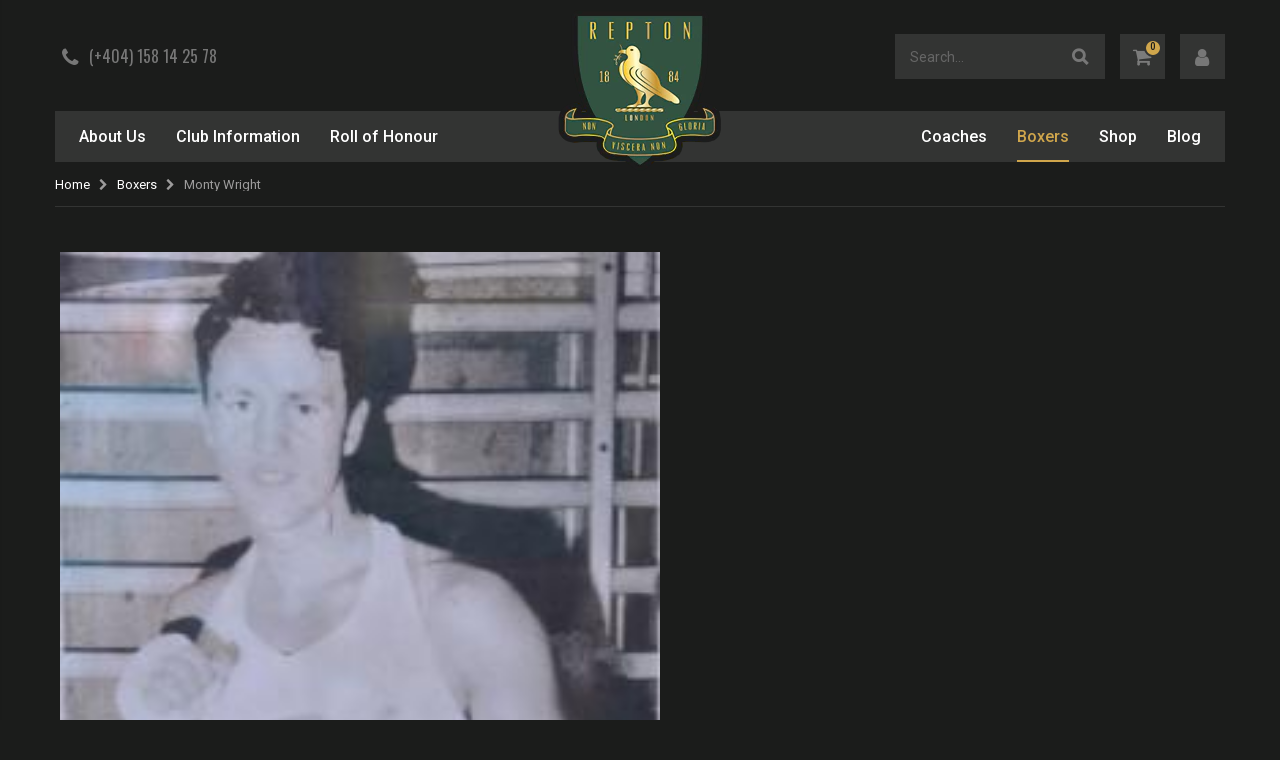

--- FILE ---
content_type: text/css
request_url: https://www.reptonboxingclub.com/cdn/shop/t/2/assets/custom-style.scss.css.liquid?7459
body_size: 14240
content:
@import"https://fonts.googleapis.com/css2?family=Oswald:wght@200;300;400;500;600;700&family=Roboto:wght@100;300;400;500;700;900&display=swap";body{background:#1b1c1b;font-family:Roboto,sans-serif;font-size:14px}.main-wrapper,.shopify-section{background:#1b1c1b}.main-container .main-wrapper{padding-bottom:0}.container{max-width:1200px;width:100%}.inline-block-d,.wall_of_fame .blog_article .latest_news .item .row .post-image a,.blog_article .coaches_section .item .row .post-image p,.main-container .account-login .login_content .form-box,.main-container .account-login .login_content .form-box .form-list,.main-container .account-login .login_content .form-box .buttons-set,.main-container .account-create .content .form-list,.collection-main .sidebar .sidebar-content>ul li,.product-main .sidebar .sidebar-content>ul li,.main-search-container .sidebar .sidebar-content>ul li,.collection-main .sidebar .sale-product-block,.product-main .sidebar .sale-product-block,.main-search-container .sidebar .sale-product-block,.collection-main .collection-content .products-grid .product-col .product-inner .product-content .product-loop-title,.product-main .collection-content .products-grid .product-col .product-inner .product-content .product-loop-title,.main-search-container .collection-content .products-grid .product-col .product-inner .product-content .product-loop-title,.collection-main .collection-content .products-grid .product-col .product-inner .product-content .product-loop-title h3,.product-main .collection-content .products-grid .product-col .product-inner .product-content .product-loop-title h3,.main-search-container .collection-content .products-grid .product-col .product-inner .product-content .product-loop-title h3,.collection-main .collection-content .products-grid .product-col .product-inner .product-content h3.shopify-loop-product__title,.product-main .collection-content .products-grid .product-col .product-inner .product-content h3.shopify-loop-product__title,.main-search-container .collection-content .products-grid .product-col .product-inner .product-content h3.shopify-loop-product__title,.product-main .box_product_page .product-view .product-collateral,.product-main .box_product_page .products-related,.product-main .box_product_page .products-related .product-col .product-inner .product-content .product-loop-title,.product-main .box_product_page .products-related .product-col .product-inner .product-content .product-loop-title h3,.product-main .box_product_page .products-related .product-col .product-inner .product-content .shopify-loop-product__title,.product-main .box_product_page .product-essential .product-shop .product-shop-wrapper .product-name,.product-main .box_product_page .product-essential .product-shop .product-shop-wrapper .product-name h1,.product-main .box_product_page .product-essential .product-shop .product-shop-wrapper .product-name h1 a,.product-main .box_product_page .product-essential .product-shop .product-shop-wrapper .short-description-detail,.product-main .box_product_page .product-essential .product-shop .product-shop-wrapper .short-description-detail .short-description,.product-main .box_product_page .product-essential .product-shop .product-shop-wrapper .product-type-data,.product-main .box_product_page .product-essential .product-shop .product-shop-wrapper .middle-product-detail,.product-main .box_product_page .product-essential .product-shop .product-shop-wrapper .product-type-main .product-options .swatch,.product-main .box_product_page .product-essential .product-shop .product-shop-wrapper .product-type-main .product-options .swatch .header,.product-main .box_product_page .product-essential .product-shop .product-shop-wrapper .product-type-main .product-options-bottom,.product-main .box_product_page .product-essential .product-shop .product-shop-wrapper .product-type-main .product-options-bottom .add-to-cart-box .actions,.sticky-product.has-sticky-header .add-to-cart-clone button .icon-cart,.main-container .pagenav-wrap,.main-blog .blog-wrapper .post-wrapper .post-banner .article_image,.main-blog .blog-wrapper .post-wrapper .post-banner .postTitle a,.main-blog .blog-wrapper .post-wrapper .post-banner .postTitle a h2,.main-blog .blog-wrapper .post-wrapper .post-banner .wall_of_fame .blog_article .latest_news .item .row .post-content .postTitle a a,.wall_of_fame .blog_article .latest_news .item .row .post-content .main-blog .blog-wrapper .post-wrapper .post-banner .postTitle a a,.main-blog .blog-wrapper .post-wrapper .post-banner .postTitle p,.club-info-page,.club-info-page .section-content-block ul,.main-container .custom-cms-page>.page-container,.main-container .custom-cms-page>.page-container .rte ul,.content-page-outer,.about-us-contact,.about-us-contact .form-list,.repton-modal-style .modal-dialog .modal-content .modal-body .repton-modal-content .repton-modal-content-inner,.main-container .main-cart .checkout-cart .checkout-info .shipping-form .shipping-calculator-wrapper .form-list,.main-container .main-cart .checkout-cart .totals .shipping-form .shipping-calculator-wrapper .form-list,.main-container .main-cart .checkout-cart .checkout-info .shipping .shipping-form .shipping-calculator-wrapper .form-list,.repton_accordion_style,.repton_accordion_style .card,.repton_accordion_style .card .card-header,.repton_accordion_style .card .card-header .postTitle,.repton_accordion_style .card .collapse-content .postContent,.contact-page-outer .contact-us-form .form-list,.contact-page-outer .contactus-bottom,.account-dashboard.address-form .my-address,.account-dashboard.address-form .my-address .form-edit .form-list li label,.main-container .ndnapps-header,.single-blog-page .main-blog .blog-wrapper .post-wrapper .post-content-outer,.single-blog-page .main-blog .blog-wrapper .post-wrapper .postContent .postDesc ul{display:inline-block;margin:0;padding:0;vertical-align:middle;width:100%}.shopify-section .main-slideshow,.box_blog_post{background:#1b1c1b!important}.main-section-header .header-container{background:#1b1c1b;max-width:1200px;padding:0 15px;display:block;margin:0 auto;border-top:0px}.main-section-header .header-container .header{padding:10px 0 0;width:100%;-ms-flex-align:flex-start;align-items:flex-start}.main-section-header .header-container .header .phone_num,.main-section-header .header-container .header .site-logo,.main-section-header .header-container .header .header_right_part{max-width:33.33%;width:100%}.main-section-header .header-container .header .menu-icon{margin:0;padding:0;position:absolute;left:0;top:35px;bottom:auto;right:auto;z-index:2;width:auto}.main-section-header .header-container .header .menu-icon>a{width:45px;height:45px;background:#333433;display:inline-flex;justify-content:center;align-items:center;margin:0;font-size:20px;color:#7b7b7b}.main-section-header .header-container .header .phone_num{margin-top:34px}.main-section-header .header-container .header .phone_num .custom-block{font-family:Oswald,sans-serif;color:#7b7b7b;font-weight:400;font-size:16px}.main-section-header .header-container .header .phone_num .custom-block i{font-size:21px;line-height:24px;display:inline-block;vertical-align:top}.main-section-header .header-container .header .phone_num .custom-block a{font-size:16px}@media (max-width: 767px){.main-section-header .header-container .header .phone_num .custom-block a{font-size:14px}}.main-section-header .header-container .header .phone_num .custom-block a:hover{color:#777}.main-section-header .header-container .header .phone_num .custom-block span{display:inline-block;vertical-align:middle;line-height:normal}@media (max-width: 991px){.main-section-header .header-container .header .phone_num{padding-left:60px}.main-section-header .header-container .header .phone_num .custom-block{display:inline-block;margin:0}}.main-section-header .header-container .header .site-logo .logo{text-align:center}@media (max-width: 991px){.main-section-header .header-container .header .site-logo .logo img{max-width:110px}}.main-section-header .header-container .header .header_right_part{display:inline-flex;flex-flow:wrap;margin-top:24px}@media (max-width: 991px){.main-section-header .header-container .header .header_right_part{justify-content:flex-end}}.main-section-header .header-container .header .header_right_part .search-area{width:calc(100% - 120px);max-width:210px;margin-right:0}.main-section-header .header-container .header .header_right_part .search-area .search-extended{min-width:unset;width:100%;border:0px;border-radius:0}.main-section-header .header-container .header .header_right_part .search-area .search-extended .searchform input[type=text]{background:#333433;min-height:45px;color:#7b7b7b;font-family:Roboto,sans-serif;font-size:14px;border-radius:0;border:0px}@media (max-width: 991px){.main-section-header .header-container .header .header_right_part .search-area.show-icon-tablet{max-width:45px;width:auto}.main-section-header .header-container .header .header_right_part .search-area.show-icon-tablet .search-icon{width:45px;height:45px;background:#333433;display:inline-flex;justify-content:center;align-items:center;margin:0;font-size:20px;color:#7b7b7b}.main-section-header .header-container .header .header_right_part .search-area.show-icon-tablet .search-extended{min-width:220px;right:0;left:auto}.main-section-header .header-container .header .header_right_part .search-area.show-icon-tablet .search-extended:before{top:-18px;right:12px;border-bottom-color:#333433}}.main-section-header .header-container .header .header_right_part .cart-area{margin:0}.main-section-header .header-container .header .header_right_part .cart-area .cart-wrapper{background:#333433;border-width:0;border-radius:0}.main-section-header .header-container .header .header_right_part .cart-area .cart-wrapper:before{top:auto;bottom:100%;right:13px;border-bottom-color:#333433}.main-section-header .header-container .header .header_right_part .cart-area .cart-wrapper .cart-inner-content .cart-content ul li.item-cart{padding:13px 0}.main-section-header .header-container .header .header_right_part .cart-area .cart-wrapper .cart-inner-content .cart-content ul li.item-cart .product-details .product-name,.main-section-header .header-container .header .header_right_part .cart-area .cart-wrapper .cart-inner-content .cart-content ul li.item-cart .product-details .product-name a{margin:0;line-height:1.4;font-size:16px;color:#fff;font-family:Oswald,sans-serif}.main-section-header .header-container .header .header_right_part .cart-area .cart-wrapper .cart-inner-content .cart-content ul li.item-cart .product-details .product-name{margin-bottom:8px}.main-section-header .header-container .header .header_right_part .cart-area .cart-wrapper .cart-inner-content .cart-content ul li.item-cart .product-details .items,.main-section-header .header-container .header .header_right_part .cart-area .cart-wrapper .cart-inner-content .cart-content ul li.item-cart .product-details .items .price{font-size:14px;color:#9d9c9c}.main-section-header .header-container .header .header_right_part .cart-area .cart-wrapper .cart-inner-content .cart-checkout .cart-info .price{color:#9d9c9c}.main-section-header .header-container .header .header_right_part .cart-area .cart-wrapper .cart-inner-content .cart-checkout .actions .btn-button{border-radius:0;font-family:Oswald,sans-serif}.main-section-header .header-container .header .header_right_part .cart-area .mini-cart,.main-section-header .header-container .header .header_right_part .cart-area .my_account{width:45px;height:45px;background:#333433;display:inline-flex;justify-content:center;align-items:center;margin-left:15px;font-size:20px;color:#7b7b7b}.main-section-header .header-container .header .header_right_part .cart-area .my_account:hover .menu_icon{color:#d0a64c}.main-section-header .header-container .header .header_right_part .cart-area .icon-shopping-cart{font-size:20px;color:#7b7b7b}.main-section-header .header-container .header .header_right_part .cart-area .cart-total span{font-size:0px}.main-section-header .header-container .header .header_right_part .cart-area .cart-total span.cart-qty{font-family:Roboto,sans-serif;color:#1b1c1b;background:#d0a64c;font-weight:500;top:-5px;left:auto;right:-6px;border:2px solid #333433;min-width:18px;height:18px;line-height:normal;margin:0;padding:0;text-align:center;width:auto;font-size:10px}.main-section-header .header-container .header-wrapper{background:#333433!important}.main-section-header .header-container .header-wrapper .top-navigation{display:flex;align-items:flex-start;justify-content:flex-start;padding:0 9px}.main-section-header .header-container .header-wrapper .top-navigation li{transition:linear .2s;-webkit-transition:linear .2s;padding:0;margin:0 30px 0 0}.main-section-header .header-container .header-wrapper .top-navigation li .level-top{transition:linear .2s;-webkit-transition:linear .2s;font-family:Roboto,sans-serif;font-size:16px;font-weight:500;color:#fff;text-transform:none;padding:16px 0;margin:0;line-height:normal}.main-section-header .header-container .header-wrapper .top-navigation li .level-top:before{position:absolute;content:"";bottom:0;width:50%;height:2px;background:#d0a64c;left:0;opacity:0;visibility:hidden;transform:translate(-12px);-webkit-transform:translateX(-12px);transition:linear .2s;-webkit-transition:linear .2s}.main-section-header .header-container .header-wrapper .top-navigation li .level-top:focus:before,.main-section-header .header-container .header-wrapper .top-navigation li .level-top:active:before,.main-section-header .header-container .header-wrapper .top-navigation li .level-top.active:before,.main-section-header .header-container .header-wrapper .top-navigation li .level-top:hover:before{transform:translate(0);-webkit-transform:translateX(0px);width:100%;opacity:1;visibility:visible}.main-section-header .header-container .header-wrapper .top-navigation li .level-top:focus,.main-section-header .header-container .header-wrapper .top-navigation li .level-top:active,.main-section-header .header-container .header-wrapper .top-navigation li .level-top.active,.main-section-header .header-container .header-wrapper .top-navigation li .level-top:hover{color:#d0a64c!important}.main-section-header .header-container .header-wrapper .top-navigation li:focus a,.main-section-header .header-container .header-wrapper .top-navigation li:active a,.main-section-header .header-container .header-wrapper .top-navigation li.active a,.main-section-header .header-container .header-wrapper .top-navigation li:hover a{color:#d0a64c!important}.main-section-header .header-container .header-wrapper .top-navigation li:focus a:before,.main-section-header .header-container .header-wrapper .top-navigation li:active a:before,.main-section-header .header-container .header-wrapper .top-navigation li.active a:before,.main-section-header .header-container .header-wrapper .top-navigation li:hover a:before{transform:translate(0);-webkit-transform:translateX(0px);width:100%;opacity:1;visibility:visible}.main-section-header .header-container .header-wrapper .top-navigation li:nth-child(4){margin-left:auto}.main-section-header .header-container .header-wrapper .top-navigation li:last-child{margin-right:0}.main-section-header .header-container .header-wrapper .cart-qty{font-size:10px;color:#000;font-family:Roboto,sans-serif;background:#d0a64c;font-weight:500;top:-2px;left:auto;right:-4px}.main-section-header .header-container.sticky-header .header-wrapper .top-navigation li:nth-child(4){margin-left:0}.main-section-header .header-container.sticky-header .header-wrapper .cart-wrapper{background:#333433;border-width:0;border-radius:0}.main-section-header .header-container.sticky-header .header-wrapper .cart-wrapper:before{top:auto;bottom:100%;right:13px;border-bottom-color:#333433}.main-section-header .header-container.sticky-header .header-wrapper .cart-wrapper .cart-inner-content .cart-content ul li.item-cart{padding:13px 0}.main-section-header .header-container.sticky-header .header-wrapper .cart-wrapper .cart-inner-content .cart-content ul li.item-cart .product-details .product-name,.main-section-header .header-container.sticky-header .header-wrapper .cart-wrapper .cart-inner-content .cart-content ul li.item-cart .product-details .product-name a{margin:0;line-height:1.4;font-size:16px;color:#fff;font-family:Oswald,sans-serif}.main-section-header .header-container.sticky-header .header-wrapper .cart-wrapper .cart-inner-content .cart-content ul li.item-cart .product-details .product-name{margin-bottom:8px}.main-section-header .header-container.sticky-header .header-wrapper .cart-wrapper .cart-inner-content .cart-content ul li.item-cart .product-details .items,.main-section-header .header-container.sticky-header .header-wrapper .cart-wrapper .cart-inner-content .cart-content ul li.item-cart .product-details .items .price{font-size:14px;color:#9d9c9c}.main-section-header .header-container.sticky-header .header-wrapper .cart-wrapper .cart-inner-content .cart-checkout .cart-info .price{color:#9d9c9c}.main-section-header .header-container.sticky-header .header-wrapper .cart-wrapper .cart-inner-content .cart-checkout .actions .btn-button{border-radius:0;font-family:Oswald,sans-serif}@media (max-width: 991px){.main-section-header .header-container{box-shadow:0 0 3px #0000004d}.main-section-header .header-container .header{padding:10px 0}.main-section-header .header-container.sticky-header .site-logo .logo img{max-height:70px;-webkit-transform:scale(1);transform:scale(1);margin:0}.main-section-header .header-container.sticky-header .header{padding:7px 0}.main-section-header .header-container.sticky-header .header .header_right_part{margin-top:13px}.main-section-header .header-container.sticky-header .header .header_right_part .cart-area .my_account,.main-section-header .header-container.sticky-header .header .header_right_part .cart-area .mini-cart,.main-section-header .header-container.sticky-header .header .header_right_part .cart-area .search-icon,.main-section-header .header-container.sticky-header .header .header_right_part .search-area.show-icon-tablet .my_account,.main-section-header .header-container.sticky-header .header .header_right_part .search-area.show-icon-tablet .mini-cart,.main-section-header .header-container.sticky-header .header .header_right_part .search-area.show-icon-tablet .search-icon{width:34px;height:34px;margin-left:10px;font-size:16px}.main-section-header .header-container.sticky-header .header .phone_num{margin-top:17px;padding-left:45px}.main-section-header .header-container.sticky-header .header .menu-icon{top:21px}.main-section-header .header-container.sticky-header .header .menu-icon>a{width:34px;height:34px;margin:0;font-size:16px}}@media (max-width: 767px){.main-section-header .header-container .header{padding:7px 0}.main-section-header .header-container .header .header_right_part{margin-top:20px}.main-section-header .header-container .header .header_right_part .cart-area .my_account,.main-section-header .header-container .header .header_right_part .cart-area .mini-cart,.main-section-header .header-container .header .header_right_part .cart-area .search-icon,.main-section-header .header-container .header .header_right_part .search-area.show-icon-tablet .my_account,.main-section-header .header-container .header .header_right_part .search-area.show-icon-tablet .mini-cart,.main-section-header .header-container .header .header_right_part .search-area.show-icon-tablet .search-icon{width:34px;height:34px;margin-left:10px;font-size:16px}.main-section-header .header-container .header .header_right_part .search-area .search-extended .searchform input[type=text]{min-height:34px;height:34px}.main-section-header .header-container .header .phone_num{margin-top:25px;padding-left:45px}.main-section-header .header-container .header .phone_num .custom-block{font-size:14px}.main-section-header .header-container .header .phone_num .custom-block i{font-size:18px;line-height:22px}.main-section-header .header-container .header .menu-icon{top:28px}.main-section-header .header-container .header .menu-icon>a{width:34px;height:34px;margin:0;font-size:16px}.main-section-header .header-container .header .site-logo .logo img{max-width:85px}.main-section-header .header-container.sticky-header .site-logo .logo img{max-width:68px}.main-section-header .header-container.sticky-header .header{padding:5px 0}.main-section-header .header-container.sticky-header .header .header_right_part{margin-top:16px}.main-section-header .header-container.sticky-header .header .header_right_part .cart-area .my_account,.main-section-header .header-container.sticky-header .header .header_right_part .cart-area .mini-cart,.main-section-header .header-container.sticky-header .header .header_right_part .cart-area .search-icon,.main-section-header .header-container.sticky-header .header .header_right_part .search-area.show-icon-tablet .my_account,.main-section-header .header-container.sticky-header .header .header_right_part .search-area.show-icon-tablet .mini-cart,.main-section-header .header-container.sticky-header .header .header_right_part .search-area.show-icon-tablet .search-icon{width:30px;height:30px;margin-left:8px;font-size:14px}.main-section-header .header-container.sticky-header .header .phone_num{margin-top:20px;padding-left:45px}.main-section-header .header-container.sticky-header .header .menu-icon{top:22px}.main-section-header .header-container.sticky-header .header .menu-icon>a{width:30px;height:30px;margin:0;font-size:14px}}@media (max-width: 576px){.main-section-header .header-container .header .phone_num .custom-block{display:none;visibility:hidden}}@media (max-width: 480px){.main-section-header .header-container .header{padding:5px 0}.main-section-header .header-container .header .header_right_part{margin-top:24px}.main-section-header .header-container .header .header_right_part .cart-area .my_account,.main-section-header .header-container .header .header_right_part .cart-area .mini-cart,.main-section-header .header-container .header .header_right_part .cart-area .search-icon,.main-section-header .header-container .header .header_right_part .search-area.show-icon-tablet .my_account,.main-section-header .header-container .header .header_right_part .search-area.show-icon-tablet .mini-cart,.main-section-header .header-container .header .header_right_part .search-area.show-icon-tablet .search-icon{width:30px;height:30px;margin-left:6px;font-size:14px}.main-section-header .header-container .header .header_right_part .cart-area .search-icon,.main-section-header .header-container .header .header_right_part .search-area.show-icon-tablet .search-icon{margin-left:0}.main-section-header .header-container .header .header_right_part .search-area .search-extended .searchform input[type=text]{min-height:28px;height:28px}.main-section-header .header-container .header .header_right_part .search-area.show-icon-tablet{margin:0}.main-section-header .header-container .header .menu-icon{top:29px}.main-section-header .header-container .header .menu-icon>a{width:30px;height:30px;margin:0;font-size:14px}.main-section-header .header-container .header .site-logo .logo img{max-width:80px}.main-section-header .header-container.sticky-header .site-logo .logo img{max-width:60px}.main-section-header .header-container.sticky-header .header{padding:5px 0}.main-section-header .header-container.sticky-header .header .header_right_part{margin-top:14px}.main-section-header .header-container.sticky-header .header .header_right_part .cart-area .my_account,.main-section-header .header-container.sticky-header .header .header_right_part .cart-area .mini-cart,.main-section-header .header-container.sticky-header .header .header_right_part .cart-area .search-icon,.main-section-header .header-container.sticky-header .header .header_right_part .search-area.show-icon-tablet .my_account,.main-section-header .header-container.sticky-header .header .header_right_part .search-area.show-icon-tablet .mini-cart,.main-section-header .header-container.sticky-header .header .header_right_part .search-area.show-icon-tablet .search-icon{width:26px;height:26px;margin-left:6px;font-size:14px}.main-section-header .header-container.sticky-header .header .header_right_part .cart-area .search-icon,.main-section-header .header-container.sticky-header .header .header_right_part .search-area.show-icon-tablet .search-icon{margin-left:0}.main-section-header .header-container.sticky-header .header .menu-icon{top:19px}.main-section-header .header-container.sticky-header .header .menu-icon>a{width:26px;height:26px;font-size:14px}}@media (max-width: 480px) and (max-width: 350px){.main-section-header .header-container .header .header_right_part .cart-area .mini-cart,.main-section-header .header-container .header .header_right_part .search-area.show-icon-tablet .mini-cart{display:none;visibility:hidden;opacity:0}}.slider-with-side{margin:0 -15px}.slider-with-side .side-area{display:inline-flex;flex-flow:wrap;flex:0 0 50%;max-width:50%;padding:0 15px}@media (min-width: 992px){.slider-with-side .side-area{padding:0 0 0 5px}}.slider-with-side .side-area [class*=item]{max-width:calc(50% - 20px);width:100%;margin:0 10px 20px!important;position:relative;max-height:182px}@media (min-width: 992px){.slider-with-side .side-area [class*=item]:last-child,.slider-with-side .side-area [class*=item]:nth-last-child(2){margin-bottom:0!important}}.slider-with-side .side-area [class*=item] img{max-width:100%;width:100%;object-fit:cover;height:100%;display:block;margin:0 auto}.slider-with-side .side-area [class*=item] .content{font-family:Oswald,sans-serif;font-size:24px;font-weight:400;width:100%;left:0;padding:20px 0 10px;text-align:center;bottom:0;background:linear-gradient(-180deg,#0000,#000000bf)}.slider-with-side .side-area [class*=item] .content h2,.slider-with-side .side-area [class*=item] .content .wall_of_fame .blog_article .latest_news .item .row .post-content .postTitle a,.wall_of_fame .blog_article .latest_news .item .row .post-content .postTitle .slider-with-side .side-area [class*=item] .content a{font-family:Oswald,sans-serif;font-size:24px;font-weight:400!important;text-transform:uppercase;margin:0}.slider-with-side .slider-area{padding:0 15px}@media (min-width: 992px){.slider-with-side .slider-area{padding:0 15px 0 10px}}.slider-with-side .slider-area .slideshow-section .owl-dots .owl-dot span{width:9px;height:9px;background-color:#fff}.slider-with-side .slider-area .slideshow-section .owl-dots .owl-dot.active span{background-color:#d0a64c}.slider-with-side .slider-area .slideshow-section .owl-nav button{width:21px;height:48px;background-image:url(hm-slider-arrow.png);background-repeat:no-repeat;background-size:auto 100%;margin:0 0 0 15px}.slider-with-side .slider-area .slideshow-section .owl-nav button.owl-next{background-position:right center;margin-left:0;margin-right:15px}.slider-with-side .slider-area .slideshow-section .owl-nav button i{display:none;visibility:hidden;opacity:0}@media (max-width: 991px){.slider-with-side{flex-flow:column-reverse;flex-wrap:wrap}.slider-with-side .side-area{padding:0 5px;margin-top:20px;flex:0 0 100%;max-width:100%;width:100%}.slider-with-side .side-area [class*=item]{max-width:calc(25% - 20px);padding:0;margin-bottom:0!important}.slider-with-side .side-area [class*=item] .content h2,.slider-with-side .side-area [class*=item] .content .wall_of_fame .blog_article .latest_news .item .row .post-content .postTitle a,.wall_of_fame .blog_article .latest_news .item .row .post-content .postTitle .slider-with-side .side-area [class*=item] .content a{font-size:20px}}@media (max-width: 767px){.slider-with-side .side-area{padding:0 9px}.slider-with-side .side-area [class*=item]{max-width:calc(25% - 12px);margin-left:6px!important;margin-right:6px!important}.slider-with-side .side-area [class*=item] .content h2,.slider-with-side .side-area [class*=item] .content .wall_of_fame .blog_article .latest_news .item .row .post-content .postTitle a,.wall_of_fame .blog_article .latest_news .item .row .post-content .postTitle .slider-with-side .side-area [class*=item] .content a{font-size:17px}}@media (max-width: 576px){.slider-with-side .side-area{padding:0 9px}.slider-with-side .side-area [class*=item]{max-width:calc(50% - 12px);margin:6px!important}.slider-with-side .side-area [class*=item] .content h2,.slider-with-side .side-area [class*=item] .content .wall_of_fame .blog_article .latest_news .item .row .post-content .postTitle a,.wall_of_fame .blog_article .latest_news .item .row .post-content .postTitle .slider-with-side .side-area [class*=item] .content a{font-size:16px}}.top_border{width:100%;display:inline-block;height:1px;background:#333433;margin:10px 0;vertical-align:middle}.section-divider{width:100%;display:inline-block;height:1px;background:#333433;margin:40px 0;vertical-align:middle;padding:0;clear:both}@media (max-width: 767px){.section-divider{margin:30px 0}}.wall_of_fame .grid-images{padding-bottom:0;padding-top:0;padding-right:20px}@media (max-width: 991px){.wall_of_fame .grid-images{padding-right:0}.wall_of_fame .grid-images .view_all_sec .green_btn,.wall_of_fame .grid-images .view_all_sec .grey_btn,.wall_of_fame .grid-images .view_all_sec .shop-by-collection .products .product .product-inner .btn-detail,.shop-by-collection .products .product .product-inner .wall_of_fame .grid-images .view_all_sec .btn-detail,.wall_of_fame .grid-images .view_all_sec #reset-account .main-container .main-wrapper form .btn.btn--full,#reset-account .main-container .main-wrapper form .wall_of_fame .grid-images .view_all_sec .btn.btn--full,.wall_of_fame .grid-images .view_all_sec .collection-main .collection-content .products-grid .product-col .product-inner .btn-detail,.collection-main .collection-content .products-grid .product-col .product-inner .wall_of_fame .grid-images .view_all_sec .btn-detail,.wall_of_fame .grid-images .view_all_sec .product-main .collection-content .products-grid .product-col .product-inner .btn-detail,.product-main .collection-content .products-grid .product-col .product-inner .wall_of_fame .grid-images .view_all_sec .btn-detail,.wall_of_fame .grid-images .view_all_sec .main-search-container .collection-content .products-grid .product-col .product-inner .btn-detail,.main-search-container .collection-content .products-grid .product-col .product-inner .wall_of_fame .grid-images .view_all_sec .btn-detail,.wall_of_fame .grid-images .view_all_sec .product-main .box_product_page .product-essential .product-shop .product-shop-wrapper .product-type-main .product-options-bottom .add-to-cart-box .actions .btn-cart.add-to-cart,.product-main .box_product_page .product-essential .product-shop .product-shop-wrapper .product-type-main .product-options-bottom .add-to-cart-box .actions .wall_of_fame .grid-images .view_all_sec .btn-cart.add-to-cart,.wall_of_fame .grid-images .view_all_sec .sticky-product.has-sticky-header .add-to-cart-clone button,.sticky-product.has-sticky-header .add-to-cart-clone .wall_of_fame .grid-images .view_all_sec button,.wall_of_fame .grid-images .view_all_sec body#challenge .shopify-challenge__container .shopify-challenge__button.btn,body#challenge .shopify-challenge__container .wall_of_fame .grid-images .view_all_sec .shopify-challenge__button.btn,.wall_of_fame .grid-images .view_all_sec .account-dashboard.address-form .page-title .btn-button.bordered,.account-dashboard.address-form .page-title .wall_of_fame .grid-images .view_all_sec .btn-button.bordered,.wall_of_fame .grid-images .view_all_sec .account-dashboard.address-form .my-address .button-set .btn-button.bordered,.account-dashboard.address-form .my-address .button-set .wall_of_fame .grid-images .view_all_sec .btn-button.bordered,.wall_of_fame .grid-images .view_all_sec .account-dashboard .main-account .my-account .content .btn-button.bordered,.account-dashboard .main-account .my-account .content .wall_of_fame .grid-images .view_all_sec .btn-button.bordered,.wall_of_fame .grid-images .view_all_sec .account-dashboard .main-account .my-order .content .btn-button.bordered,.account-dashboard .main-account .my-order .content .wall_of_fame .grid-images .view_all_sec .btn-button.bordered,.wall_of_fame .grid-images .view_all_sec .main-container .ndnapps-header .breadcrumb li a,.main-container .ndnapps-header .breadcrumb li .wall_of_fame .grid-images .view_all_sec a,.wall_of_fame .grid-images .view_all_sec .main-container .order-dashboard .main-content .btn-button.bordered,.main-container .order-dashboard .main-content .wall_of_fame .grid-images .view_all_sec .btn-button.bordered{margin-top:0}}@media (max-width: 767px){.wall_of_fame .grid-images .row{margin-right:-6px;margin-left:-6px}}.wall_of_fame .grid-images .grid{width:calc(50% - 20px);margin:0 10px 20px}@media (min-width: 576px){.wall_of_fame .grid-images .grid{width:calc(25% - 20px)}}@media (max-width: 767px){.wall_of_fame .grid-images .grid{width:calc(25% - 12px);margin-left:6px;margin-right:6px}}@media (max-width: 576px){.wall_of_fame .grid-images .grid{width:calc(50% - 12px)}}.wall_of_fame .grid-images .grid img{width:100%;height:136px;object-fit:cover}.wall_of_fame .grid-images .grid .title{font-size:16px;font-family:Roboto,sans-serif;font-weight:400;color:#fff;padding:13px 0 5px;margin:0;line-height:normal;text-transform:capitalize;display:inline-block;width:100%;vertical-align:top;overflow:hidden;text-overflow:ellipsis;white-space:nowrap}@media (max-width: 767px){.wall_of_fame .grid-images .grid .title{font-size:14px}}.wall_of_fame .blog_article{background:#333433!important;padding:15px 20px!important;margin:0}.wall_of_fame .blog_article .latest_news{margin:0!important}.wall_of_fame .blog_article .latest_news .item{padding:0 0 15px!important;border-bottom:1px solid #404040}.wall_of_fame .blog_article .latest_news .item .row{margin-left:-15px;margin-right:-15px}.wall_of_fame .blog_article .latest_news .item .row>[class*=col-]{display:inline-flex;flex-flow:wrap;align-items:flex-start;padding:0 15px}.wall_of_fame .blog_article .latest_news .item .row .post-image{max-width:80px;width:100%;border:0;padding:0;margin-bottom:0;border-radius:0;height:65px}.wall_of_fame .blog_article .latest_news .item .row .post-image img{border-radius:0;width:100%;height:100%;object-fit:cover;object-position:top center}.wall_of_fame .blog_article .latest_news .item .row .post-image a{height:100%;position:relative}.wall_of_fame .blog_article .latest_news .item .row .post-content{max-width:calc(100% - 80px);padding-left:10px;width:100%}.wall_of_fame .blog_article .latest_news .item .row .post-content .postTitle,.wall_of_fame .blog_article .latest_news .item .row .post-content .postTitle h2,.wall_of_fame .blog_article .latest_news .item .row .post-content .postTitle a,.wall_of_fame .blog_article .latest_news .item .row .post-content .postTitle h2 a{font-size:15px;color:#fff;font-family:Oswald,sans-serif;line-height:normal;font-weight:400;min-height:unset;margin:0}.wall_of_fame .blog_article .latest_news .item .row .post-content .postTitle h2,.wall_of_fame .blog_article .latest_news .item .row .post-content .postTitle a,.wall_of_fame .blog_article .latest_news .item .row .post-content .postTitle h2 a{white-space:nowrap;overflow:hidden;text-overflow:ellipsis}.wall_of_fame .blog_article .latest_news .item .row .post-content .postContent,.wall_of_fame .blog_article .latest_news .item .row .post-content .postContent p{font-size:13px;color:#ddd;font-family:Roboto,sans-serif;line-height:normal;padding:7px 0 5px}.wall_of_fame .blog_article .latest_news .item .row .post-content .readmore{font-size:12px;font-weight:500;color:#d0a64c;font-family:Roboto,sans-serif;text-transform:capitalize}.wall_of_fame .blog_article .latest_news .item+.item{padding-top:15px!important}.wall_of_fame .blog_article .green_btn,.wall_of_fame .blog_article .grey_btn,.wall_of_fame .blog_article .shop-by-collection .products .product .product-inner .btn-detail,.shop-by-collection .products .product .product-inner .wall_of_fame .blog_article .btn-detail,.wall_of_fame .blog_article #reset-account .main-container .main-wrapper form .btn.btn--full,#reset-account .main-container .main-wrapper form .wall_of_fame .blog_article .btn.btn--full,.wall_of_fame .blog_article .collection-main .collection-content .products-grid .product-col .product-inner .btn-detail,.collection-main .collection-content .products-grid .product-col .product-inner .wall_of_fame .blog_article .btn-detail,.wall_of_fame .blog_article .product-main .collection-content .products-grid .product-col .product-inner .btn-detail,.product-main .collection-content .products-grid .product-col .product-inner .wall_of_fame .blog_article .btn-detail,.wall_of_fame .blog_article .main-search-container .collection-content .products-grid .product-col .product-inner .btn-detail,.main-search-container .collection-content .products-grid .product-col .product-inner .wall_of_fame .blog_article .btn-detail,.wall_of_fame .blog_article .product-main .box_product_page .product-essential .product-shop .product-shop-wrapper .product-type-main .product-options-bottom .add-to-cart-box .actions .btn-cart.add-to-cart,.product-main .box_product_page .product-essential .product-shop .product-shop-wrapper .product-type-main .product-options-bottom .add-to-cart-box .actions .wall_of_fame .blog_article .btn-cart.add-to-cart,.wall_of_fame .blog_article .sticky-product.has-sticky-header .add-to-cart-clone button,.sticky-product.has-sticky-header .add-to-cart-clone .wall_of_fame .blog_article button,.wall_of_fame .blog_article body#challenge .shopify-challenge__container .shopify-challenge__button.btn,body#challenge .shopify-challenge__container .wall_of_fame .blog_article .shopify-challenge__button.btn,.wall_of_fame .blog_article .account-dashboard.address-form .page-title .btn-button.bordered,.account-dashboard.address-form .page-title .wall_of_fame .blog_article .btn-button.bordered,.wall_of_fame .blog_article .account-dashboard.address-form .my-address .button-set .btn-button.bordered,.account-dashboard.address-form .my-address .button-set .wall_of_fame .blog_article .btn-button.bordered,.wall_of_fame .blog_article .account-dashboard .main-account .my-account .content .btn-button.bordered,.account-dashboard .main-account .my-account .content .wall_of_fame .blog_article .btn-button.bordered,.wall_of_fame .blog_article .account-dashboard .main-account .my-order .content .btn-button.bordered,.account-dashboard .main-account .my-order .content .wall_of_fame .blog_article .btn-button.bordered,.wall_of_fame .blog_article .main-container .ndnapps-header .breadcrumb li a,.main-container .ndnapps-header .breadcrumb li .wall_of_fame .blog_article a,.wall_of_fame .blog_article .main-container .order-dashboard .main-content .btn-button.bordered,.main-container .order-dashboard .main-content .wall_of_fame .blog_article .btn-button.bordered{margin:20px 0 7px}@media (max-width: 991px){.wall_of_fame .sidebar.home_slidebar{padding-right:15px;margin-top:30px}}.section_title,#reset-account .main-container .main-wrapper form h1,.collection-main .sidebar .sidebar-cate-toogle .block-title,.product-main .sidebar .sidebar-cate-toogle .block-title,.main-search-container .sidebar .sidebar-cate-toogle .block-title,.product-main .box_product_page .products-related .title-widget,.main-container .custom-cms-page>.page-container>h1,.repton-modal-style .modal-dialog .modal-content .modal-body .repton-modal-content .postTitle,.main-container .main-cart .checkout-cart .page-title h1,.repton_accordion_style .card .collapse-content .postTitle h2,.repton_accordion_style .card .collapse-content .wall_of_fame .blog_article .latest_news .item .row .post-content .postTitle a,.wall_of_fame .blog_article .latest_news .item .row .post-content .repton_accordion_style .card .collapse-content .postTitle a,body#club-information .main-container .page-container>h1,.account-dashboard.address-form .page-title h2,.account-dashboard.address-form .page-title .wall_of_fame .blog_article .latest_news .item .row .post-content .postTitle a,.wall_of_fame .blog_article .latest_news .item .row .post-content .postTitle .account-dashboard.address-form .page-title a,.main-container .ndnapps-header h1,.single-blog-page .main-blog .blog-wrapper .post-wrapper .postContent .postTitle{font-size:24px;font-family:Oswald,sans-serif;color:#fff;position:relative;padding-bottom:13px;font-weight:400;margin-bottom:25px;text-transform:uppercase;line-height:1.4}.section_title:before,#reset-account .main-container .main-wrapper form h1:before,.collection-main .sidebar .sidebar-cate-toogle .block-title:before,.product-main .sidebar .sidebar-cate-toogle .block-title:before,.main-search-container .sidebar .sidebar-cate-toogle .block-title:before,.product-main .box_product_page .products-related .title-widget:before,.main-container .custom-cms-page>.page-container>h1:before,.repton-modal-style .modal-dialog .modal-content .modal-body .repton-modal-content .postTitle:before,.main-container .main-cart .checkout-cart .page-title h1:before,.repton_accordion_style .card .collapse-content .postTitle h2:before,.repton_accordion_style .card .collapse-content .wall_of_fame .blog_article .latest_news .item .row .post-content .postTitle a:before,.wall_of_fame .blog_article .latest_news .item .row .post-content .repton_accordion_style .card .collapse-content .postTitle a:before,body#club-information .main-container .page-container>h1:before,.account-dashboard.address-form .page-title h2:before,.account-dashboard.address-form .page-title .wall_of_fame .blog_article .latest_news .item .row .post-content .postTitle a:before,.wall_of_fame .blog_article .latest_news .item .row .post-content .postTitle .account-dashboard.address-form .page-title a:before,.main-container .ndnapps-header h1:before,.single-blog-page .main-blog .blog-wrapper .post-wrapper .postContent .postTitle:before{position:absolute;left:0;content:"";background:#d0a64c;height:2px;bottom:0;width:52px}@media (max-width: 991px){.section_title,#reset-account .main-container .main-wrapper form h1,.collection-main .sidebar .sidebar-cate-toogle .block-title,.product-main .sidebar .sidebar-cate-toogle .block-title,.main-search-container .sidebar .sidebar-cate-toogle .block-title,.product-main .box_product_page .products-related .title-widget,.main-container .custom-cms-page>.page-container>h1,.repton-modal-style .modal-dialog .modal-content .modal-body .repton-modal-content .postTitle,.main-container .main-cart .checkout-cart .page-title h1,.repton_accordion_style .card .collapse-content .postTitle h2,.repton_accordion_style .card .collapse-content .wall_of_fame .blog_article .latest_news .item .row .post-content .postTitle a,.wall_of_fame .blog_article .latest_news .item .row .post-content .repton_accordion_style .card .collapse-content .postTitle a,body#club-information .main-container .page-container>h1,.account-dashboard.address-form .page-title h2,.account-dashboard.address-form .page-title .wall_of_fame .blog_article .latest_news .item .row .post-content .postTitle a,.wall_of_fame .blog_article .latest_news .item .row .post-content .postTitle .account-dashboard.address-form .page-title a,.main-container .ndnapps-header h1,.single-blog-page .main-blog .blog-wrapper .post-wrapper .postContent .postTitle{font-size:22px}}@media (max-width: 767px){.section_title,#reset-account .main-container .main-wrapper form h1,.collection-main .sidebar .sidebar-cate-toogle .block-title,.product-main .sidebar .sidebar-cate-toogle .block-title,.main-search-container .sidebar .sidebar-cate-toogle .block-title,.product-main .box_product_page .products-related .title-widget,.main-container .custom-cms-page>.page-container>h1,.repton-modal-style .modal-dialog .modal-content .modal-body .repton-modal-content .postTitle,.main-container .main-cart .checkout-cart .page-title h1,.repton_accordion_style .card .collapse-content .postTitle h2,.repton_accordion_style .card .collapse-content .wall_of_fame .blog_article .latest_news .item .row .post-content .postTitle a,.wall_of_fame .blog_article .latest_news .item .row .post-content .repton_accordion_style .card .collapse-content .postTitle a,body#club-information .main-container .page-container>h1,.account-dashboard.address-form .page-title h2,.account-dashboard.address-form .page-title .wall_of_fame .blog_article .latest_news .item .row .post-content .postTitle a,.wall_of_fame .blog_article .latest_news .item .row .post-content .postTitle .account-dashboard.address-form .page-title a,.main-container .ndnapps-header h1,.single-blog-page .main-blog .blog-wrapper .post-wrapper .postContent .postTitle{font-size:20px}}@media (max-width: 480px){.section_title,#reset-account .main-container .main-wrapper form h1,.collection-main .sidebar .sidebar-cate-toogle .block-title,.product-main .sidebar .sidebar-cate-toogle .block-title,.main-search-container .sidebar .sidebar-cate-toogle .block-title,.product-main .box_product_page .products-related .title-widget,.main-container .custom-cms-page>.page-container>h1,.repton-modal-style .modal-dialog .modal-content .modal-body .repton-modal-content .postTitle,.main-container .main-cart .checkout-cart .page-title h1,.repton_accordion_style .card .collapse-content .postTitle h2,.repton_accordion_style .card .collapse-content .wall_of_fame .blog_article .latest_news .item .row .post-content .postTitle a,.wall_of_fame .blog_article .latest_news .item .row .post-content .repton_accordion_style .card .collapse-content .postTitle a,body#club-information .main-container .page-container>h1,.account-dashboard.address-form .page-title h2,.account-dashboard.address-form .page-title .wall_of_fame .blog_article .latest_news .item .row .post-content .postTitle a,.wall_of_fame .blog_article .latest_news .item .row .post-content .postTitle .account-dashboard.address-form .page-title a,.main-container .ndnapps-header h1,.single-blog-page .main-blog .blog-wrapper .post-wrapper .postContent .postTitle{font-size:18px}}.green_btn,.grey_btn,.shop-by-collection .products .product .product-inner .btn-detail,#reset-account .main-container .main-wrapper form .btn.btn--full,.collection-main .collection-content .products-grid .product-col .product-inner .btn-detail,.product-main .collection-content .products-grid .product-col .product-inner .btn-detail,.main-search-container .collection-content .products-grid .product-col .product-inner .btn-detail,.product-main .box_product_page .product-essential .product-shop .product-shop-wrapper .product-type-main .product-options-bottom .add-to-cart-box .actions .btn-cart.add-to-cart,.sticky-product.has-sticky-header .add-to-cart-clone button,body#challenge .shopify-challenge__container .shopify-challenge__button.btn,.account-dashboard.address-form .page-title .btn-button.bordered,.account-dashboard.address-form .my-address .button-set .btn-button.bordered,.account-dashboard .main-account .my-account .content .btn-button.bordered,.account-dashboard .main-account .my-order .content .btn-button.bordered,.main-container .ndnapps-header .breadcrumb li a,.main-container .order-dashboard .main-content .btn-button.bordered{display:inline-block;background:#325342;font-size:16px;font-weight:400;color:#fff;font-family:Oswald,sans-serif;text-transform:uppercase;border-radius:0;margin:15px 0 10px;padding:10px 25px;transition:linear .2s;-webkit-transition:linear .2s;outline:none}.green_btn:hover,.grey_btn:hover,.shop-by-collection .products .product .product-inner .btn-detail:hover,#reset-account .main-container .main-wrapper form .btn.btn--full:hover,.collection-main .collection-content .products-grid .product-col .product-inner .btn-detail:hover,.product-main .collection-content .products-grid .product-col .product-inner .btn-detail:hover,.main-search-container .collection-content .products-grid .product-col .product-inner .btn-detail:hover,.product-main .box_product_page .product-essential .product-shop .product-shop-wrapper .product-type-main .product-options-bottom .add-to-cart-box .actions .btn-cart.add-to-cart:hover,.sticky-product.has-sticky-header .add-to-cart-clone button:hover,body#challenge .shopify-challenge__container .shopify-challenge__button.btn:hover,.account-dashboard.address-form .page-title .btn-button.bordered:hover,.account-dashboard.address-form .my-address .button-set .btn-button.bordered:hover,.account-dashboard .main-account .my-account .content .btn-button.bordered:hover,.account-dashboard .main-account .my-order .content .btn-button.bordered:hover,.main-container .ndnapps-header .breadcrumb li a:hover,.main-container .order-dashboard .main-content .btn-button.bordered:hover,.green_btn:active,.grey_btn:active,.shop-by-collection .products .product .product-inner .btn-detail:active,#reset-account .main-container .main-wrapper form .btn.btn--full:active,.collection-main .collection-content .products-grid .product-col .product-inner .btn-detail:active,.product-main .collection-content .products-grid .product-col .product-inner .btn-detail:active,.main-search-container .collection-content .products-grid .product-col .product-inner .btn-detail:active,.product-main .box_product_page .product-essential .product-shop .product-shop-wrapper .product-type-main .product-options-bottom .add-to-cart-box .actions .btn-cart.add-to-cart:active,.sticky-product.has-sticky-header .add-to-cart-clone button:active,body#challenge .shopify-challenge__container .shopify-challenge__button.btn:active,.account-dashboard.address-form .page-title .btn-button.bordered:active,.account-dashboard.address-form .my-address .button-set .btn-button.bordered:active,.account-dashboard .main-account .my-account .content .btn-button.bordered:active,.account-dashboard .main-account .my-order .content .btn-button.bordered:active,.main-container .ndnapps-header .breadcrumb li a:active,.main-container .order-dashboard .main-content .btn-button.bordered:active,.green_btn:focus,.grey_btn:focus,.shop-by-collection .products .product .product-inner .btn-detail:focus,#reset-account .main-container .main-wrapper form .btn.btn--full:focus,.collection-main .collection-content .products-grid .product-col .product-inner .btn-detail:focus,.product-main .collection-content .products-grid .product-col .product-inner .btn-detail:focus,.main-search-container .collection-content .products-grid .product-col .product-inner .btn-detail:focus,.product-main .box_product_page .product-essential .product-shop .product-shop-wrapper .product-type-main .product-options-bottom .add-to-cart-box .actions .btn-cart.add-to-cart:focus,.sticky-product.has-sticky-header .add-to-cart-clone button:focus,body#challenge .shopify-challenge__container .shopify-challenge__button.btn:focus,.account-dashboard.address-form .page-title .btn-button.bordered:focus,.account-dashboard.address-form .my-address .button-set .btn-button.bordered:focus,.account-dashboard .main-account .my-account .content .btn-button.bordered:focus,.account-dashboard .main-account .my-order .content .btn-button.bordered:focus,.main-container .ndnapps-header .breadcrumb li a:focus,.main-container .order-dashboard .main-content .btn-button.bordered:focus{color:#333433;background:#d0a64c;outline:none}@media (max-width: 992px){.green_btn,.grey_btn,.shop-by-collection .products .product .product-inner .btn-detail,#reset-account .main-container .main-wrapper form .btn.btn--full,.collection-main .collection-content .products-grid .product-col .product-inner .btn-detail,.product-main .collection-content .products-grid .product-col .product-inner .btn-detail,.main-search-container .collection-content .products-grid .product-col .product-inner .btn-detail,.product-main .box_product_page .product-essential .product-shop .product-shop-wrapper .product-type-main .product-options-bottom .add-to-cart-box .actions .btn-cart.add-to-cart,.sticky-product.has-sticky-header .add-to-cart-clone button,body#challenge .shopify-challenge__container .shopify-challenge__button.btn,.account-dashboard.address-form .page-title .btn-button.bordered,.account-dashboard.address-form .my-address .button-set .btn-button.bordered,.account-dashboard .main-account .my-account .content .btn-button.bordered,.account-dashboard .main-account .my-order .content .btn-button.bordered,.main-container .ndnapps-header .breadcrumb li a,.main-container .order-dashboard .main-content .btn-button.bordered{font-size:15px;padding:8px 25px}}@media (max-width: 576px){.green_btn,.grey_btn,.shop-by-collection .products .product .product-inner .btn-detail,#reset-account .main-container .main-wrapper form .btn.btn--full,.collection-main .collection-content .products-grid .product-col .product-inner .btn-detail,.product-main .collection-content .products-grid .product-col .product-inner .btn-detail,.main-search-container .collection-content .products-grid .product-col .product-inner .btn-detail,.product-main .box_product_page .product-essential .product-shop .product-shop-wrapper .product-type-main .product-options-bottom .add-to-cart-box .actions .btn-cart.add-to-cart,.sticky-product.has-sticky-header .add-to-cart-clone button,body#challenge .shopify-challenge__container .shopify-challenge__button.btn,.account-dashboard.address-form .page-title .btn-button.bordered,.account-dashboard.address-form .my-address .button-set .btn-button.bordered,.account-dashboard .main-account .my-account .content .btn-button.bordered,.account-dashboard .main-account .my-order .content .btn-button.bordered,.main-container .ndnapps-header .breadcrumb li a,.main-container .order-dashboard .main-content .btn-button.bordered{font-size:14px;padding:7px 18px}}.grey_btn{background:#333}.shop-by-collection .collection-list .tab-selector .products-tabs-title{margin-top:7px}.shop-by-collection .collection-list .tab-selector .products-tabs-title li .nav-link{margin-right:4px;text-transform:capitalize;letter-spacing:0px;font-size:14px;font-weight:400;padding:9px 20px;transition:linear .2s;-webkit-transition:linear .2s}.shop-by-collection .collection-list .tab-selector .products-tabs-title li .nav-link:hover,.shop-by-collection .collection-list .tab-selector .products-tabs-title li .nav-link:focus,.shop-by-collection .collection-list .tab-selector .products-tabs-title li .nav-link:active,.shop-by-collection .collection-list .tab-selector .products-tabs-title li .nav-link.active{background:#325342;color:#fff}@media (max-width: 991px){.shop-by-collection .collection-list .tab-selector .products-tabs-title li .nav-link{font-size:12px;font-weight:400;padding:6px 12px}}.shop-by-collection .collection-list .tab-selector .products-tabs-title li.active-tab-title .nav-link{background:#325342;color:#fff}.shop-by-collection .products .product-default.show-links-hover{padding-top:20px}.shop-by-collection .products .product-default.show-links-hover:hover{padding-bottom:0}.shop-by-collection .products .product .product-inner{position:relative;background:#fff;z-index:0}.shop-by-collection .products .product .product-inner:before{position:absolute;width:100%;height:100%;opacity:1;content:"";visibility:hidden;transition:linear .2S;-webkit-transition:linear .2S;-webkit-transform:scale(.5);transform:scale(.5);left:0;top:0;background:#00000080;display:none}.shop-by-collection .products .product .product-inner:hover:before{opacity:1;z-index:0;visibility:visible;-webkit-transform:scale(1);transform:scale(1);display:none}.shop-by-collection .products .product .product-inner .add-links-wrap{width:100%;display:inline-block;text-align:center}.shop-by-collection .products .product .product-inner .add-links-wrap .action-list.quickview-icon{opacity:1;width:auto;padding:13px 20px 14px;font-family:Oswald,sans-serif;max-width:200px!important;left:0;display:block;margin:0 auto;right:0;font-size:14px;position:static;font-weight:400;z-index:3;background:#d0a64c;line-height:normal}.shop-by-collection .products .product .product-inner .product-content{display:inline-block;width:100%;padding-bottom:20px;padding-left:10px;padding-right:10px}.shop-by-collection .products .product .product-inner .product-content .product-loop-title,.shop-by-collection .products .product .product-inner .product-content .product-loop-title h3,.shop-by-collection .products .product .product-inner .product-content .shopify-loop-product__title,.shop-by-collection .products .product .product-inner .product-content .shopify-loop-product__title h3{color:#313935;font-size:16px;text-transform:capitalize;font-weight:400;font-family:Roboto,sans-serif;margin:0;display:inline-block;width:100%;vertical-align:middle}.shop-by-collection .products .product .product-inner .product-content .shopify-loop-product__title{white-space:nowrap;overflow:hidden;text-overflow:ellipsis}.shop-by-collection .products .product .product-inner .product-content .rating-wrap,.shop-by-collection .products .product .product-inner .product-content .description,.shop-by-collection .products .product .product-inner .product-content .price,.shop-by-collection .products .product .product-inner .product-content .add-links-wrap{display:none}.shop-by-collection .products .product .product-inner .product-content .add-links-wrap{margin:0;visibility:visible;opacity:1}.shop-by-collection .products .product .product-inner .product-content .add-links-wrap .yith-wcwl-add-to-wishlist>div{opacity:1}.shop-by-collection .products .product .product-inner .product-content .price-wrapper{font-size:14px;font-family:Oswald,sans-serif}.shop-by-collection .products .product .product-inner .product-content .actions a.link-wishlist,.shop-by-collection .products .product .product-inner .product-content .yith-wcwl-add-to-wishlist a,.shop-by-collection .products .product .product-inner .product-content .yith-wcwl-add-to-wishlist a:hover,.shop-by-collection .products .product .product-inner .product-content .yith-wcwl-add-to-wishlist span,.shop-by-collection .products .product .product-inner .product-content .actions a.link-compare,.shop-by-collection .products .product .product-inner .product-content .add-links .link-compare,.shop-by-collection .products .product .product-inner .product-content .add-links .button{background:#d0a64c;color:#000;border:0px;border-radius:0;opacity:1!important}.shop-by-collection .products .product .product-inner .btn-detail{background-color:#d0a64c;font-size:14px;position:absolute;left:0;right:0;width:110px;margin:0 auto;top:50%;padding:14px 10px;transform:translateY(-50%);opacity:0;visibility:hidden}.shop-by-collection .products .product .product-inner:hover .btn-detail{opacity:1;visibility:visible;z-index:55}.shop-by-collection .products .product .product-inner .links-on-image{position:absolute;width:100%;height:100%;top:0;left:0;z-index:1;display:inline-flex;justify-content:center;align-items:center;background:#00000080;opacity:0;visibility:hidden;transition:linear .2S;-webkit-transition:linear .2S;-webkit-transform:scale(.5);transform:scale(.5)}.shop-by-collection .products .product .product-inner .links-on-image .add-links-wrap{margin:0;height:auto;display:inline-block}.shop-by-collection .products .product .product-inner:hover .links-on-image{opacity:1;visibility:visible;-webkit-transform:scale(1);transform:scale(1)}.shop-by-collection .products .product .product-inner .product-image{position:static}.shop-by-collection .view_all_sec .grey_btn{font-size:14px;padding:7px 15px;margin-top:5px!important}@media (max-width: 767px){.shop-by-collection .view_all_sec .grey_btn{padding-left:10px;padding-right:10px}}.main-tab-products.block-by-collection>.container>.row{margin-right:-15px;margin-left:-15px}@media (max-width: 767px){.main-tab-products.block-by-collection>.container>.row .shop-by-collection.tab-product-collection{padding-left:0;padding-right:0}}.blog_article .coaches_section{padding-top:7px}.blog_article .coaches_section .item .row .post-image{background:transparent;border:0;padding:0;border-radius:0;margin:0;text-align:center}.blog_article .coaches_section .item .row .post-image .image-link{text-align:center;width:140px;height:140px;margin:0 auto 17px;display:inline-block}@media (max-width: 991px){.blog_article .coaches_section .item .row .post-image .image-link{width:125px;height:125px;margin-bottom:13px}}.blog_article .coaches_section .item .row .post-image .image-link img{object-fit:cover;width:100%;height:100%;margin:0 auto;border-radius:50%}.blog_article .coaches_section .item .row .post-image .postTitle h2,.wall_of_fame .blog_article .coaches_section .latest_news .item .row .post-image .post-content .postTitle a,.wall_of_fame .blog_article .latest_news .coaches_section .item .row .post-image .post-content .postTitle a,.wall_of_fame .blog_article .coaches_section .latest_news .item .row .post-content .post-image .postTitle a,.wall_of_fame .blog_article .latest_news .coaches_section .item .row .post-content .post-image .postTitle a,.blog_article .coaches_section .item .row .post-image .postTitle a{font-size:18px;text-transform:uppercase;color:#fff;font-family:Oswald,sans-serif;font-weight:400;text-align:center}@media (max-width: 1170px){.blog_article .coaches_section .item .row .post-image .postTitle h2,.wall_of_fame .blog_article .coaches_section .latest_news .item .row .post-image .post-content .postTitle a,.wall_of_fame .blog_article .latest_news .coaches_section .item .row .post-image .post-content .postTitle a,.wall_of_fame .blog_article .coaches_section .latest_news .item .row .post-content .post-image .postTitle a,.wall_of_fame .blog_article .latest_news .coaches_section .item .row .post-content .post-image .postTitle a,.blog_article .coaches_section .item .row .post-image .postTitle a{font-size:16px;line-height:normal}}.blog_article .coaches_section .item .row .post-image .postTitle h2,.wall_of_fame .blog_article .coaches_section .latest_news .item .row .post-image .post-content .postTitle a,.wall_of_fame .blog_article .latest_news .coaches_section .item .row .post-image .post-content .postTitle a,.wall_of_fame .blog_article .coaches_section .latest_news .item .row .post-content .post-image .postTitle a,.wall_of_fame .blog_article .latest_news .coaches_section .item .row .post-content .post-image .postTitle a{min-height:10px;margin-bottom:5px}.blog_article .coaches_section .item .row .post-image p{font-size:14px;color:#6f6f6f;line-height:normal;margin-top:0;font-weight:500;font-style:italic;min-height:10px;height:auto}.blog_article .latest_news .recent-posts .owl-item>.item{justify-content:center;padding-top:0}.blog_article .latest_news .recent-posts .owl-carousel{margin-bottom:40px}.blog_article .latest_news .recent-posts .owl-carousel .owl-nav{top:-72px;z-index:5;display:block}@media (max-width: 576px){.blog_article .latest_news .recent-posts .owl-carousel .owl-nav{top:-68px}}.blog_article .latest_news .recent-posts .owl-carousel .owl-nav button{margin-left:15px}.blog_article .latest_news .recent-posts .owl-carousel .owl-nav button i{height:27px;width:auto;text-align:center;line-height:27px;font-size:30px;color:#494949}@media (max-width: 991px){.blog_article .latest_news .recent-posts .owl-carousel .owl-nav button i{height:auto;line-height:normal;font-size:24px}}.blog_article .latest_news .recent-posts .owl-carousel .owl-nav button i:before{margin:0}.box_footer .footer-bottom{padding:0;font-size:14px;line-height:normal;color:#7b7b7b;min-height:20px}.box_footer .footer-bottom .container{border-top:1px solid #404040;padding-top:22px;padding-bottom:22px}@media (max-width: 991px){.box_footer .footer-bottom .container{padding-top:16px;padding-bottom:16px;font-size:13px}}@media (max-width: 767px){.box_footer .footer-bottom .container{padding-top:13px;padding-bottom:13px;font-size:12px}}.box_footer .footer-bottom .container .footer-bottom-logo{display:none}.box_footer .footer-bottom .container address{width:100%;text-align:center;line-height:1.4;display:inline-block}.box_footer .footer-middle{padding:40px 0}@media (max-width: 767px){.box_footer .footer-middle{padding:25px 0!important}}.box_footer .footer-middle .info-footer{-ms-flex:0 0 23.5%;flex:0 0 23.5%;max-width:23.5%;word-break:break-word}.box_footer .footer-middle .info-footer:last-child{-ms-flex:0 0 29.5%;flex:0 0 29.5%;max-width:29.5%}@media (max-width: 767px){.box_footer .footer-middle .info-footer{-ms-flex:0 0 50%;flex:0 0 50%;max-width:50%;margin:8px 0}.box_footer .footer-middle .info-footer:last-child{-ms-flex:0 0 50%;flex:0 0 50%;max-width:50%}}@media (max-width: 480px){.box_footer .footer-middle .info-footer{-ms-flex:0 0 100%;flex:0 0 100%;max-width:100%}.box_footer .footer-middle .info-footer:last-child{-ms-flex:0 0 100%;flex:0 0 100%;max-width:100%}}.box_footer .footer-middle .info-footer .footer-block-title,.box_footer .footer-middle .info-footer .footer-block-title h3{font-size:18px;font-family:Oswald,sans-serif;color:#fff;letter-spacing:.5px;font-weight:400;margin:0}.box_footer .footer-middle .info-footer .footer-block-title h3{margin-bottom:13px}.box_footer .footer-middle .info-footer .footer-block-title h3 span{font-size:18px}@media (max-width: 767px){.box_footer .footer-middle .info-footer .footer-block-title h3 span{font-size:16px}}.box_footer .footer-middle .info-footer .custom-footer-content .footer-list{margin-top:0}.box_footer .footer-middle .info-footer .custom-footer-content .footer-list li{line-height:1.4;padding:0 0 3px}.box_footer .footer-middle .info-footer .custom-footer-content .footer-list li i.theme-color{display:none}.box_footer .footer-middle .info-footer .custom-footer-content .footer-list li a{line-height:1.4;font-size:14px;font-family:Roboto,sans-serif;position:relative;padding-left:16px}.box_footer .footer-middle .info-footer .custom-footer-content .footer-list li a:before{position:absolute;content:"\f105";left:0;font-size:14px;color:#7b7b7b;font-family:FontAwesome}@media (max-width: 767px){.box_footer .footer-middle .info-footer .custom-footer-content .footer-list li a{font-size:13px}}.box_footer .footer-middle .info-footer .block_content p{color:#7b7b7b;font-size:14px;font-family:Roboto,sans-serif;line-height:1.4;margin:0;padding:0}@media (max-width: 767px){.box_footer .footer-middle .info-footer .block_content p{font-size:13px}}.box_footer .footer-middle .info-footer .block_content ul li{color:#7b7b7b;font-size:14px;font-family:Roboto,sans-serif;line-height:1.4;width:100%;position:relative;padding:0 0 3px 25px;min-height:17px}@media (max-width: 767px){.box_footer .footer-middle .info-footer .block_content ul li{font-size:13px}}.box_footer .footer-middle .info-footer .block_content ul li>a{position:static}.box_footer .footer-middle .info-footer .block_content ul li i{color:#7b7b7b;padding:0;position:absolute;top:3px;left:0;z-index:1;right:auto;bottom:auto;width:auto}.box_footer .footer-middle .info-footer .block_content ul li small{font-size:12px;font-style:italic}.box_footer .footer-middle .info-footer .block_content .social-icons a{color:#7b7b7b;display:inline-block;font-size:14px;font-family:Roboto,sans-serif;line-height:1.4;border-radius:0;background:transparent;width:auto;text-align:left;height:auto}@media (max-width: 767px){.box_footer .footer-middle .info-footer .block_content .social-icons a{font-size:13px}}.box_footer .footer-middle .info-footer .block_content .social-icons a i{color:#7b7b7b;width:20px;text-align:left}.box_footer .footer-middle .info-footer .block_content .social-icons a i:before{margin:0}.main-wrapper .main-slideshow{padding:18px 0 0}.main-container .account-login{padding-top:85px;padding-bottom:85px}@media (max-width: 991px){.main-container .account-login{padding-top:60px;padding-bottom:60px}}@media (max-width: 767px){.main-container .account-login{padding-top:40px;padding-bottom:40px}}@media (max-width: 767px){.main-container .account-login{padding-top:30px;padding-bottom:30px}}.main-container .account-login .note#ResetSuccess{display:inline-block;width:100%;text-align:center;margin:0 0 30px;color:#f5f5f5;font-size:18px}.main-container .account-login .login_content{margin:0;padding:0;border-radius:0;border:none;background:none;box-shadow:none;color:#9d9c9c}.main-container .account-login .login_content h2,.main-container .account-login .login_content .wall_of_fame .blog_article .latest_news .item .row .post-content .postTitle a,.wall_of_fame .blog_article .latest_news .item .row .post-content .postTitle .main-container .account-login .login_content a{color:#fff;font-size:24px;text-transform:none;margin:0 0 15px;padding:0;line-height:normal}.main-container .account-login .login_content .new-users .login-button{display:inline-block;margin:0;padding:0;vertical-align:middle;width:100%}.main-container .account-login .login_content .new-users .login-button button.btn.green_btn,.main-container .account-login .login_content .new-users .login-button button.btn.grey_btn,.main-container .account-login .login_content .new-users .login-button .shop-by-collection .products .product .product-inner button.btn.btn-detail,.shop-by-collection .products .product .product-inner .main-container .account-login .login_content .new-users .login-button button.btn.btn-detail,#reset-account .main-container .account-login .login_content .new-users .login-button .main-wrapper form button.btn.btn--full,#reset-account .main-container .main-wrapper form .account-login .login_content .new-users .login-button button.btn.btn--full,.main-container .account-login .login_content .new-users .login-button .collection-main .collection-content .products-grid .product-col .product-inner button.btn.btn-detail,.collection-main .collection-content .products-grid .product-col .product-inner .main-container .account-login .login_content .new-users .login-button button.btn.btn-detail,.main-container .account-login .login_content .new-users .login-button .product-main .collection-content .products-grid .product-col .product-inner button.btn.btn-detail,.product-main .collection-content .products-grid .product-col .product-inner .main-container .account-login .login_content .new-users .login-button button.btn.btn-detail,.main-container .account-login .login_content .new-users .login-button .main-search-container .collection-content .products-grid .product-col .product-inner button.btn.btn-detail,.main-search-container .collection-content .products-grid .product-col .product-inner .main-container .account-login .login_content .new-users .login-button button.btn.btn-detail,.main-container .account-login .login_content .new-users .login-button .product-main .box_product_page .product-essential .product-shop .product-shop-wrapper .product-type-main .product-options-bottom .add-to-cart-box .actions button.btn.btn-cart.add-to-cart,.product-main .box_product_page .product-essential .product-shop .product-shop-wrapper .product-type-main .product-options-bottom .add-to-cart-box .actions .main-container .account-login .login_content .new-users .login-button button.btn.btn-cart.add-to-cart,.main-container .account-login .login_content .new-users .login-button .sticky-product.has-sticky-header .add-to-cart-clone button.btn,.sticky-product.has-sticky-header .add-to-cart-clone .main-container .account-login .login_content .new-users .login-button button.btn,.main-container .account-login .login_content .new-users .login-button body#challenge .shopify-challenge__container button.btn.shopify-challenge__button,body#challenge .shopify-challenge__container .main-container .account-login .login_content .new-users .login-button button.btn.shopify-challenge__button,.main-container .account-login .login_content .new-users .login-button .account-dashboard.address-form .page-title button.btn.btn-button.bordered,.account-dashboard.address-form .page-title .main-container .account-login .login_content .new-users .login-button button.btn.btn-button.bordered,.main-container .account-login .login_content .new-users .login-button .account-dashboard.address-form .my-address .button-set button.btn.btn-button.bordered,.account-dashboard.address-form .my-address .button-set .main-container .account-login .login_content .new-users .login-button button.btn.btn-button.bordered,.main-container .account-login .login_content .new-users .login-button .account-dashboard .main-account .my-account .content button.btn.btn-button.bordered,.account-dashboard .main-account .my-account .content .main-container .account-login .login_content .new-users .login-button button.btn.btn-button.bordered,.main-container .account-login .login_content .new-users .login-button .account-dashboard .main-account .my-order .content button.btn.btn-button.bordered,.account-dashboard .main-account .my-order .content .main-container .account-login .login_content .new-users .login-button button.btn.btn-button.bordered,.main-container .account-login .login_content .new-users .login-button .order-dashboard .main-content button.btn.btn-button.bordered,.main-container .order-dashboard .main-content .account-login .login_content .new-users .login-button button.btn.btn-button.bordered{margin:13px 0 0;width:100%;max-width:390px}.main-container .account-login .login_content .form-box{margin-top:10px}.main-container .account-login .login_content .form-box .form-list li{margin:0 0 18px}@media (max-width: 991px){.main-container .account-login .login_content .form-box .form-list li{margin-bottom:13px}}.main-container .account-login .login_content .form-box .form-list li label{display:none;visibility:hidden;opacity:0}.main-container .account-login .login_content .form-box .form-list li input.input-full{border:1px solid #333433;border-radius:0;height:47px;background:none;font-size:14px;color:#9d9c9c;line-height:normal;margin:0;padding:0 15px}@media (max-width: 991px){.main-container .account-login .login_content .form-box .form-list li input.input-full{height:40px;padding:0 10px;font-size:13px}}.main-container .account-login .login_content .form-box .buttons-set #RecoverPassword,.main-container .account-login .login_content .form-box .buttons-set .text-link{color:#9d9c9c;font-size:14px;line-height:normal;text-decoration:underline;margin:5px 0 0}.main-container .account-login .login_content .form-box .buttons-set #RecoverPassword{float:right}.main-container .account-login .login_content .form-box .buttons-set .btn.green_btn,.main-container .account-login .login_content .form-box .buttons-set .btn.grey_btn,.main-container .account-login .login_content .form-box .buttons-set .shop-by-collection .products .product .product-inner .btn.btn-detail,.shop-by-collection .products .product .product-inner .main-container .account-login .login_content .form-box .buttons-set .btn.btn-detail,#reset-account .main-container .account-login .login_content .form-box .buttons-set .main-wrapper form .btn.btn--full,#reset-account .main-container .main-wrapper form .account-login .login_content .form-box .buttons-set .btn.btn--full,.main-container .account-login .login_content .form-box .buttons-set .collection-main .collection-content .products-grid .product-col .product-inner .btn.btn-detail,.collection-main .collection-content .products-grid .product-col .product-inner .main-container .account-login .login_content .form-box .buttons-set .btn.btn-detail,.main-container .account-login .login_content .form-box .buttons-set .product-main .collection-content .products-grid .product-col .product-inner .btn.btn-detail,.product-main .collection-content .products-grid .product-col .product-inner .main-container .account-login .login_content .form-box .buttons-set .btn.btn-detail,.main-container .account-login .login_content .form-box .buttons-set .main-search-container .collection-content .products-grid .product-col .product-inner .btn.btn-detail,.main-search-container .collection-content .products-grid .product-col .product-inner .main-container .account-login .login_content .form-box .buttons-set .btn.btn-detail,.main-container .account-login .login_content .form-box .buttons-set .product-main .box_product_page .product-essential .product-shop .product-shop-wrapper .product-type-main .product-options-bottom .add-to-cart-box .actions .btn.btn-cart.add-to-cart,.product-main .box_product_page .product-essential .product-shop .product-shop-wrapper .product-type-main .product-options-bottom .add-to-cart-box .actions .main-container .account-login .login_content .form-box .buttons-set .btn.btn-cart.add-to-cart,.main-container .account-login .login_content .form-box .buttons-set .sticky-product.has-sticky-header .add-to-cart-clone button.btn,.sticky-product.has-sticky-header .add-to-cart-clone .main-container .account-login .login_content .form-box .buttons-set button.btn,.main-container .account-login .login_content .form-box .buttons-set body#challenge .shopify-challenge__container .btn.shopify-challenge__button,body#challenge .shopify-challenge__container .main-container .account-login .login_content .form-box .buttons-set .btn.shopify-challenge__button,.main-container .account-login .login_content .form-box .buttons-set .account-dashboard.address-form .page-title .btn.btn-button.bordered,.account-dashboard.address-form .page-title .main-container .account-login .login_content .form-box .buttons-set .btn.btn-button.bordered,.main-container .account-login .login_content .form-box .buttons-set .account-dashboard.address-form .my-address .button-set .btn.btn-button.bordered,.account-dashboard.address-form .my-address .button-set .main-container .account-login .login_content .form-box .buttons-set .btn.btn-button.bordered,.main-container .account-login .login_content .form-box .buttons-set .account-dashboard .main-account .my-account .content .btn.btn-button.bordered,.account-dashboard .main-account .my-account .content .main-container .account-login .login_content .form-box .buttons-set .btn.btn-button.bordered,.main-container .account-login .login_content .form-box .buttons-set .account-dashboard .main-account .my-order .content .btn.btn-button.bordered,.account-dashboard .main-account .my-order .content .main-container .account-login .login_content .form-box .buttons-set .btn.btn-button.bordered,.main-container .account-login .login_content .form-box .buttons-set .ndnapps-header .breadcrumb li a.btn,.main-container .ndnapps-header .breadcrumb li .account-login .login_content .form-box .buttons-set a.btn,.main-container .account-login .login_content .form-box .buttons-set .order-dashboard .main-content .btn.btn-button.bordered,.main-container .order-dashboard .main-content .account-login .login_content .form-box .buttons-set .btn.btn-button.bordered{margin:27px 0 0;width:100%;max-width:100%}@media (min-width: 992px){.main-container .account-login .login_content .registered-users .login-leftside{padding-right:140px}}@media (max-width: 767px){.main-container .account-login .login_content .registered-users .login-leftside{margin-bottom:30px}}@media (min-width: 992px){.main-container .account-login .login_content .registered-users .login-rightside{padding-left:95px;padding-right:95px}}.main-container .account-login .login_content .registered-users .login-rightside:before{width:1px;content:"";background:#333433;left:0;top:23px;bottom:23px;position:absolute;margin:0;padding:0;z-index:1}@media (max-width: 767px){.main-container .account-login .login_content .registered-users .login-rightside{margin-bottom:30px}.main-container .account-login .login_content .registered-users .login-rightside:before{display:none}}@media (max-width: 767px){.main-container .account-login .login_content .registered-users .form-vertical form>.row{flex-flow:column-reverse}}.main-container .account-login .login_content #RecoverPasswordForm{max-width:500px;width:100%;margin:0 auto;text-align:center}.main-container .account-login .login_content #RecoverPasswordForm .buttons-set{margin:0;padding:0}.main-container .account-login .login_content #RecoverPasswordForm .buttons-set .btn.green_btn,.main-container .account-login .login_content #RecoverPasswordForm .buttons-set .btn.grey_btn,.main-container .account-login .login_content #RecoverPasswordForm .buttons-set .shop-by-collection .products .product .product-inner .btn.btn-detail,.shop-by-collection .products .product .product-inner .main-container .account-login .login_content #RecoverPasswordForm .buttons-set .btn.btn-detail,#reset-account .main-container .account-login .login_content #RecoverPasswordForm .buttons-set .main-wrapper form .btn.btn--full,#reset-account .main-container .main-wrapper form .account-login .login_content #RecoverPasswordForm .buttons-set .btn.btn--full,.main-container .account-login .login_content #RecoverPasswordForm .buttons-set .collection-main .collection-content .products-grid .product-col .product-inner .btn.btn-detail,.collection-main .collection-content .products-grid .product-col .product-inner .main-container .account-login .login_content #RecoverPasswordForm .buttons-set .btn.btn-detail,.main-container .account-login .login_content #RecoverPasswordForm .buttons-set .product-main .collection-content .products-grid .product-col .product-inner .btn.btn-detail,.product-main .collection-content .products-grid .product-col .product-inner .main-container .account-login .login_content #RecoverPasswordForm .buttons-set .btn.btn-detail,.main-container .account-login .login_content #RecoverPasswordForm .buttons-set .main-search-container .collection-content .products-grid .product-col .product-inner .btn.btn-detail,.main-search-container .collection-content .products-grid .product-col .product-inner .main-container .account-login .login_content #RecoverPasswordForm .buttons-set .btn.btn-detail,.main-container .account-login .login_content #RecoverPasswordForm .buttons-set .product-main .box_product_page .product-essential .product-shop .product-shop-wrapper .product-type-main .product-options-bottom .add-to-cart-box .actions .btn.btn-cart.add-to-cart,.product-main .box_product_page .product-essential .product-shop .product-shop-wrapper .product-type-main .product-options-bottom .add-to-cart-box .actions .main-container .account-login .login_content #RecoverPasswordForm .buttons-set .btn.btn-cart.add-to-cart,.main-container .account-login .login_content #RecoverPasswordForm .buttons-set .sticky-product.has-sticky-header .add-to-cart-clone button.btn,.sticky-product.has-sticky-header .add-to-cart-clone .main-container .account-login .login_content #RecoverPasswordForm .buttons-set button.btn,.main-container .account-login .login_content #RecoverPasswordForm .buttons-set body#challenge .shopify-challenge__container .btn.shopify-challenge__button,body#challenge .shopify-challenge__container .main-container .account-login .login_content #RecoverPasswordForm .buttons-set .btn.shopify-challenge__button,.main-container .account-login .login_content #RecoverPasswordForm .buttons-set .account-dashboard.address-form .page-title .btn.btn-button.bordered,.account-dashboard.address-form .page-title .main-container .account-login .login_content #RecoverPasswordForm .buttons-set .btn.btn-button.bordered,.main-container .account-login .login_content #RecoverPasswordForm .buttons-set .account-dashboard.address-form .my-address .button-set .btn.btn-button.bordered,.account-dashboard.address-form .my-address .button-set .main-container .account-login .login_content #RecoverPasswordForm .buttons-set .btn.btn-button.bordered,.main-container .account-login .login_content #RecoverPasswordForm .buttons-set .account-dashboard .main-account .my-account .content .btn.btn-button.bordered,.account-dashboard .main-account .my-account .content .main-container .account-login .login_content #RecoverPasswordForm .buttons-set .btn.btn-button.bordered,.main-container .account-login .login_content #RecoverPasswordForm .buttons-set .account-dashboard .main-account .my-order .content .btn.btn-button.bordered,.account-dashboard .main-account .my-order .content .main-container .account-login .login_content #RecoverPasswordForm .buttons-set .btn.btn-button.bordered,.main-container .account-login .login_content #RecoverPasswordForm .buttons-set .ndnapps-header .breadcrumb li a.btn,.main-container .ndnapps-header .breadcrumb li .account-login .login_content #RecoverPasswordForm .buttons-set a.btn,.main-container .account-login .login_content #RecoverPasswordForm .buttons-set .order-dashboard .main-content .btn.btn-button.bordered,.main-container .order-dashboard .main-content .account-login .login_content #RecoverPasswordForm .buttons-set .btn.btn-button.bordered{margin:0 0 10px}.main-container .account-create{padding-top:50px;padding-bottom:50px}.main-container .account-create .page-title h1{margin:0;color:#fff;font-weight:400}.main-container .account-create .content{margin:0;padding:0;border-radius:0;border:none;background:none;box-shadow:none;color:#9d9c9c}.main-container .account-create .content .form-list li{margin:0 0 18px}@media (max-width: 991px){.main-container .account-create .content .form-list li{margin-bottom:13px}}.main-container .account-create .content .form-list li label{display:none;visibility:hidden;opacity:0}.main-container .account-create .content .form-list li input.input-full{border:1px solid #333433;border-radius:0;height:47px;background:none;font-size:14px;color:#9d9c9c;line-height:normal;margin:0;padding:0 15px}@media (max-width: 991px){.main-container .account-create .content .form-list li input.input-full{height:40px;padding:0 10px;font-size:13px}}#reset-account .main-container{padding-top:55px;padding-bottom:55px}@media (max-width: 991px){#reset-account .main-container{padding-top:45px;padding-bottom:45px}}@media (max-width: 767px){#reset-account .main-container{padding-top:30px;padding-bottom:30px}}@media (max-width: 767px){#reset-account .main-container{padding-top:25px;padding-bottom:25px}}#reset-account .main-container .main-wrapper{max-width:600px;padding:0 15px;margin:0 auto}#reset-account .main-container .main-wrapper form{text-align:left}#reset-account .main-container .main-wrapper form label{color:#777;font-size:14px;font-weight:400;margin-bottom:5px}#reset-account .main-container .main-wrapper form input.input-full{border:1px solid #333433;border-radius:0;height:47px;background:none;font-size:14px;color:#9d9c9c;line-height:normal;margin:0 0 18px;padding:0 15px}@media (max-width: 991px){#reset-account .main-container .main-wrapper form input.input-full{height:40px;padding:0 10px;font-size:13px;margin-bottom:13px}}#reset-account .main-container .main-wrapper form .btn.btn--full{margin:5px 0;width:100%}.collection-main,.product-main,.main-search-container{padding-top:35px;padding-bottom:50px}@media (min-width: 992px){.collection-main .sidebar.col-left,.product-main .sidebar.col-left,.main-search-container .sidebar.col-left{-ms-flex:0 0 240px;flex:0 0 240px;max-width:240px}}.collection-main .sidebar .sidebar-cate-toogle,.product-main .sidebar .sidebar-cate-toogle,.main-search-container .sidebar .sidebar-cate-toogle{margin:0 0 30px}.collection-main .sidebar .sidebar-cate-toogle:last-child,.product-main .sidebar .sidebar-cate-toogle:last-child,.main-search-container .sidebar .sidebar-cate-toogle:last-child{margin-bottom:0}.collection-main .sidebar .sidebar-cate-toogle .block-title,.product-main .sidebar .sidebar-cate-toogle .block-title,.main-search-container .sidebar .sidebar-cate-toogle .block-title{background:none;border:none;padding:0 0 13px;font-weight:400;margin:0 0 22px;border-radius:0}.collection-main .sidebar .sidebar-cate-toogle .block-title .collapse,.product-main .sidebar .sidebar-cate-toogle .block-title .collapse,.main-search-container .sidebar .sidebar-cate-toogle .block-title .collapse{right:0;top:5px;margin:0;background:#333433;border:none;border-radius:0;width:25px;height:25px;text-align:center;line-height:23px}.collection-main .sidebar .sidebar-content,.product-main .sidebar .sidebar-content,.main-search-container .sidebar .sidebar-content{background:none;border:none;margin:0;padding:0;border-radius:0}.collection-main .sidebar .sidebar-content>ul li,.product-main .sidebar .sidebar-content>ul li,.main-search-container .sidebar .sidebar-content>ul li{margin:6px 0}.collection-main .sidebar .sidebar-content>ul li a,.product-main .sidebar .sidebar-content>ul li a,.main-search-container .sidebar .sidebar-content>ul li a{line-height:normal;position:relative;padding:0 0 0 17px;font-size:14px;color:#9d9c9c}.collection-main .sidebar .sidebar-content>ul li a:before,.product-main .sidebar .sidebar-content>ul li a:before,.main-search-container .sidebar .sidebar-content>ul li a:before{position:absolute;content:"\f105";left:0;font-size:14px;color:#7b7b7b;font-family:FontAwesome}.collection-main .sidebar .sidebar-content>ul li.active a,.collection-main .sidebar .sidebar-content>ul li:hover a,.product-main .sidebar .sidebar-content>ul li.active a,.product-main .sidebar .sidebar-content>ul li:hover a,.main-search-container .sidebar .sidebar-content>ul li.active a,.main-search-container .sidebar .sidebar-content>ul li:hover a{color:#d0a64c!important}.collection-main .sidebar .sidebar-content>ul li.active a:before,.collection-main .sidebar .sidebar-content>ul li:hover a:before,.product-main .sidebar .sidebar-content>ul li.active a:before,.product-main .sidebar .sidebar-content>ul li:hover a:before,.main-search-container .sidebar .sidebar-content>ul li.active a:before,.main-search-container .sidebar .sidebar-content>ul li:hover a:before{color:#d0a64c}.collection-main .sidebar .sale-product-block,.product-main .sidebar .sale-product-block,.main-search-container .sidebar .sale-product-block{background:#202120;text-align:center;padding:15px 18px 18px}.collection-main .sidebar .sale-product-block img,.product-main .sidebar .sale-product-block img,.main-search-container .sidebar .sale-product-block img{max-width:100%;width:100%;margin:0 0 20px;padding:0;height:auto}.collection-main .sidebar .sale-product-block>a,.product-main .sidebar .sale-product-block>a,.main-search-container .sidebar .sale-product-block>a{background:#d0a64c;display:inline-block;width:auto;margin:0;padding:10px 15px;font-size:14px;color:#fff;text-transform:uppercase;text-decoration:none;outline:none;box-shadow:none;min-width:100px;text-align:center;line-height:normal}.collection-main .sidebar .sale-product-block>a:hover,.product-main .sidebar .sale-product-block>a:hover,.main-search-container .sidebar .sale-product-block>a:hover{background:#325342;color:#fff}@media (max-width: 991px){.collection-main .sidebar .block-main-canvas,.product-main .sidebar .block-main-canvas,.main-search-container .sidebar .block-main-canvas{background-color:#111211;padding-top:15px;padding-bottom:15px}.collection-main .sidebar .canvas-icon,.product-main .sidebar .canvas-icon,.main-search-container .sidebar .canvas-icon{background:#111211;border:none}}@media (min-width: 992px){.collection-main .collection-content,.product-main .collection-content,.main-search-container .collection-content{-ms-flex:0 0 100%;flex:0 0 100%;max-width:calc(100% - 240px);max-width:-webkit-calc(100% - 240px);max-width:-moz-calc(100% - 240px);max-width:-ms-calc(100% - 240px)}}.collection-main .collection-content .products-grid .product-col .product-inner,.product-main .collection-content .products-grid .product-col .product-inner,.main-search-container .collection-content .products-grid .product-col .product-inner{background:#fff;padding:13px 10px;min-height:100%}.collection-main .collection-content .products-grid .product-col .product-inner .product-content,.product-main .collection-content .products-grid .product-col .product-inner .product-content,.main-search-container .collection-content .products-grid .product-col .product-inner .product-content{margin:5px 0 10px;padding:0}.collection-main .collection-content .products-grid .product-col .product-inner .product-content .product-loop-title h3,.product-main .collection-content .products-grid .product-col .product-inner .product-content .product-loop-title h3,.main-search-container .collection-content .products-grid .product-col .product-inner .product-content .product-loop-title h3,.collection-main .collection-content .products-grid .product-col .product-inner .product-content h3.shopify-loop-product__title,.product-main .collection-content .products-grid .product-col .product-inner .product-content h3.shopify-loop-product__title,.main-search-container .collection-content .products-grid .product-col .product-inner .product-content h3.shopify-loop-product__title{font-size:16px;color:#313935;line-height:normal;font-family:Roboto,sans-serif;font-weight:400}.collection-main .collection-content .products-grid .product-col .product-inner .product-content .price,.collection-main .collection-content .products-grid .product-col .product-inner .product-content .add-links-wrap,.product-main .collection-content .products-grid .product-col .product-inner .product-content .price,.product-main .collection-content .products-grid .product-col .product-inner .product-content .add-links-wrap,.main-search-container .collection-content .products-grid .product-col .product-inner .product-content .price,.main-search-container .collection-content .products-grid .product-col .product-inner .product-content .add-links-wrap{display:none}.collection-main .collection-content .products-grid .product-col .product-inner .btn-detail,.product-main .collection-content .products-grid .product-col .product-inner .btn-detail,.main-search-container .collection-content .products-grid .product-col .product-inner .btn-detail{background-color:#d0a64c;font-size:14px;position:absolute;left:0;right:0;width:110px;margin:0 auto;top:50%;padding:14px 10px;transform:translateY(-50%);opacity:0;visibility:hidden}.collection-main .collection-content .products-grid .product-col .product-inner:hover .btn-detail,.product-main .collection-content .products-grid .product-col .product-inner:hover .btn-detail,.main-search-container .collection-content .products-grid .product-col .product-inner:hover .btn-detail{opacity:1;visibility:visible;z-index:55}.collection-main .collection-content .products-grid .product-col:hover .product-inner,.product-main .collection-content .products-grid .product-col:hover .product-inner,.main-search-container .collection-content .products-grid .product-col:hover .product-inner{box-shadow:0 25px 35px -5px #0000001a}.collection-main .collection-content .products-grid .product-col:hover .product-inner .product-image,.product-main .collection-content .products-grid .product-col:hover .product-inner .product-image,.main-search-container .collection-content .products-grid .product-col:hover .product-inner .product-image{box-shadow:none}.collection-main .collection-content .products-grid .no-found-msg,.product-main .collection-content .products-grid .no-found-msg,.main-search-container .collection-content .products-grid .no-found-msg{font-size:34px;text-align:center;display:inline-block;width:100%;margin:25px 0;padding:0;color:#9d9c9c;line-height:normal;font-weight:400;font-family:Oswald,sans-serif}@media (max-width: 991px){.collection-main .collection-content .products-grid .no-found-msg,.product-main .collection-content .products-grid .no-found-msg,.main-search-container .collection-content .products-grid .no-found-msg{font-size:28px}}@media (max-width: 767px){.collection-main .collection-content .products-grid .no-found-msg,.product-main .collection-content .products-grid .no-found-msg,.main-search-container .collection-content .products-grid .no-found-msg{font-size:22px}}@media (max-width: 480px){.collection-main .collection-content .products-grid .no-found-msg,.product-main .collection-content .products-grid .no-found-msg,.main-search-container .collection-content .products-grid .no-found-msg{font-size:20px}}@media (min-width: 992px) and (max-width: 1170px){.collection-main .collection-content .products-spacing-15,.product-main .collection-content .products-spacing-15,.main-search-container .collection-content .products-spacing-15{margin:0 -8px}.collection-main .collection-content .products-spacing-15 .products-grid .product,.product-main .collection-content .products-spacing-15 .products-grid .product,.main-search-container .collection-content .products-spacing-15 .products-grid .product{padding:8px}}@media (max-width: 767px){.collection-main .collection-content .products-spacing-15,.product-main .collection-content .products-spacing-15,.main-search-container .collection-content .products-spacing-15{margin:0 -10px}.collection-main .collection-content .products-spacing-15 .products-grid .product,.product-main .collection-content .products-spacing-15 .products-grid .product,.main-search-container .collection-content .products-spacing-15 .products-grid .product{padding:10px}}@media (max-width: 480px){.collection-main .collection-content .products-spacing-15,.product-main .collection-content .products-spacing-15,.main-search-container .collection-content .products-spacing-15{margin:0 -5px}.collection-main .collection-content .products-spacing-15 .products-grid .product,.product-main .collection-content .products-spacing-15 .products-grid .product,.main-search-container .collection-content .products-spacing-15 .products-grid .product{padding:5px}}.collection-main .collection-content .top_toolbar .limited-wrap,.collection-main .collection-content .toolbar-bottom .limited-wrap,.product-main .collection-content .top_toolbar .limited-wrap,.product-main .collection-content .toolbar-bottom .limited-wrap,.main-search-container .collection-content .top_toolbar .limited-wrap,.main-search-container .collection-content .toolbar-bottom .limited-wrap{color:#fff;font-size:14px;line-height:normal;text-transform:uppercase}.collection-main .collection-content .top_toolbar .select-inner>span,.collection-main .collection-content .toolbar-bottom .select-inner>span,.product-main .collection-content .top_toolbar .select-inner>span,.product-main .collection-content .toolbar-bottom .select-inner>span,.main-search-container .collection-content .top_toolbar .select-inner>span,.main-search-container .collection-content .toolbar-bottom .select-inner>span{font-size:16px;color:#9d9c9c;margin:0 13px 0 0;line-height:normal}@media (max-width: 767px){.collection-main .collection-content .top_toolbar .select-inner>span,.collection-main .collection-content .toolbar-bottom .select-inner>span,.product-main .collection-content .top_toolbar .select-inner>span,.product-main .collection-content .toolbar-bottom .select-inner>span,.main-search-container .collection-content .top_toolbar .select-inner>span,.main-search-container .collection-content .toolbar-bottom .select-inner>span{font-size:14px}}.collection-main .collection-content .top_toolbar .select-inner select.field,.collection-main .collection-content .toolbar-bottom .select-inner select.field,.product-main .collection-content .top_toolbar .select-inner select.field,.product-main .collection-content .toolbar-bottom .select-inner select.field,.main-search-container .collection-content .top_toolbar .select-inner select.field,.main-search-container .collection-content .toolbar-bottom .select-inner select.field{border:1px solid #333433;border-radius:0;height:42px;background:none;font-size:14px;color:#9d9c9c;line-height:normal;margin:0;padding:0 20px 0 10px;position:relative;z-index:4}@media (max-width: 767px){.collection-main .collection-content .top_toolbar .select-inner select.field,.collection-main .collection-content .toolbar-bottom .select-inner select.field,.product-main .collection-content .top_toolbar .select-inner select.field,.product-main .collection-content .toolbar-bottom .select-inner select.field,.main-search-container .collection-content .top_toolbar .select-inner select.field,.main-search-container .collection-content .toolbar-bottom .select-inner select.field{height:36px;font-size:12px;padding:0 18px 0 8px}}.collection-main .collection-content>.category-products .products-grid,.product-main .collection-content>.category-products .products-grid,.main-search-container .collection-content>.category-products .products-grid{margin-left:-10px;margin-right:-10px;width:calc(100% + 20px)}@media (max-width: 576px){.collection-main .collection-content>.category-products .products-grid,.product-main .collection-content>.category-products .products-grid,.main-search-container .collection-content>.category-products .products-grid{margin-left:-5px;margin-right:-5px;width:calc(100% + 10px)}}.collection-main .collection-content>.category-products .products-grid .product,.product-main .collection-content>.category-products .products-grid .product,.main-search-container .collection-content>.category-products .products-grid .product{width:25%;padding:0 10px;margin:10px 0}@media (max-width: 767px){.collection-main .collection-content>.category-products .products-grid .product,.product-main .collection-content>.category-products .products-grid .product,.main-search-container .collection-content>.category-products .products-grid .product{width:33.33%}}@media (max-width: 576px){.collection-main .collection-content>.category-products .products-grid .product,.product-main .collection-content>.category-products .products-grid .product,.main-search-container .collection-content>.category-products .products-grid .product{width:50%;padding:0 5px;margin:5px 0}}.collection-main .collection-content>.category-products .products-grid .product .thumb-info-title .sub-title,.product-main .collection-content>.category-products .products-grid .product .thumb-info-title .sub-title,.main-search-container .collection-content>.category-products .products-grid .product .thumb-info-title .sub-title{font-weight:400;font-size:18px;line-height:normal}.collection-main .collection-content>.category-products .products-grid .product .thumb-info-title .thumb-info-type,.product-main .collection-content>.category-products .products-grid .product .thumb-info-title .thumb-info-type,.main-search-container .collection-content>.category-products .products-grid .product .thumb-info-title .thumb-info-type{background:#325342}@media (max-width: 991px){.collection-main .collection-content>.category-products .products-grid .product .product-top span.thumb-info-title,.product-main .collection-content>.category-products .products-grid .product .product-top span.thumb-info-title,.main-search-container .collection-content>.category-products .products-grid .product .product-top span.thumb-info-title{padding:6px 7px}.collection-main .collection-content>.category-products .products-grid .product .product-top span.thumb-info-title .sub-title,.product-main .collection-content>.category-products .products-grid .product .product-top span.thumb-info-title .sub-title,.main-search-container .collection-content>.category-products .products-grid .product .product-top span.thumb-info-title .sub-title{font-size:16px}.collection-main .collection-content>.category-products .products-grid .product .product-top span.thumb-info-title span.thumb-info-type,.product-main .collection-content>.category-products .products-grid .product .product-top span.thumb-info-title span.thumb-info-type,.main-search-container .collection-content>.category-products .products-grid .product .product-top span.thumb-info-title span.thumb-info-type{margin:6px -2px -15px;padding:0 7px;font-size:11px}}.product-main .box_product_page{padding-top:45px;padding-bottom:30px}.product-main .box_product_page .product-view .product-collateral .product-tabs ul.nav{bottom:0}.product-main .box_product_page .product-view .product-collateral .product-tabs ul.nav .nav-item .nav-link{background:#325342;margin:0;border:none;vertical-align:top;color:#fff;padding:14px 15px;border-radius:0;line-height:normal}.product-main .box_product_page .product-view .product-collateral .product-tabs ul.nav .nav-item .nav-link.active{background:#333433}.product-main .box_product_page .product-view .product-collateral .product-tabs .tab-content{background:#333433;border:none;padding:20px;box-shadow:none;border-radius:0;color:#9d9c9c}.product-main .box_product_page .product-view .product-collateral .product-tabs .tab-content table.sizes-table thead{border:none}.product-main .box_product_page .product-view .product-collateral .product-tabs .tab-content table.sizes-table thead th{background:#325342;padding:14px 15px;font-weight:600;color:#fff;height:auto;border:none;font-family:Oswald,sans-serif}.product-main .box_product_page .product-view .product-collateral .product-tabs .tab-content table.sizes-table tbody tr{border-bottom:1px solid #7c7c7c}.product-main .box_product_page .product-view .product-collateral .product-tabs .tab-content table.sizes-table tbody tr td,.product-main .box_product_page .product-view .product-collateral .product-tabs .tab-content table.sizes-table tbody tr th{color:#9d9c9c;background:none}.product-main .box_product_page .product-view .product-collateral .product-tabs .tab-content table.sizes-table tbody tr td a,.product-main .box_product_page .product-view .product-collateral .product-tabs .tab-content table.sizes-table tbody tr th a{color:#9d9c9c;text-decoration:underline}.product-main .box_product_page .product-view .product-essential .product-img-box .thumb-vertical{width:100%}.product-main .box_product_page .product-view .product-essential .product-img-box .product-image.product-image-vertical{height:482px;display:inline-block;width:100%}@media (max-width: 991px){.product-main .box_product_page .product-view .product-essential .product-img-box .product-image.product-image-vertical{height:380px}}@media (max-width: 576px){.product-main .box_product_page .product-view .product-essential .product-img-box .product-image.product-image-vertical{height:305px}}.product-main .box_product_page .product-view .product-essential .product-img-box .product-image.product-image-vertical .product-image-gallery{height:100%;background-color:#fff;border-radius:0}.product-main .box_product_page .product-view .product-essential .product-img-box .product-image.product-image-vertical .product-image-gallery .gallery-image{max-height:100%;width:auto;height:auto}.product-main .box_product_page .product-view .product-essential .more-views-vertical .media-list{height:422px}@media (max-width: 991px){.product-main .box_product_page .product-view .product-essential .more-views-vertical .media-list{height:325px}}@media (max-width: 576px){.product-main .box_product_page .product-view .product-essential .more-views-vertical .media-list{height:250px}}.product-main .box_product_page .more-views-vertical .verticle-inner{padding-top:30px;padding-bottom:30px}.product-main .box_product_page .more-views-vertical .verticle-inner .more-views-nav{background:#fff;width:100%;opacity:1;height:20px;line-height:20px;margin:0;padding:0}.product-main .box_product_page .more-views-vertical .verticle-inner .more-views-nav i{margin:0;display:inline-block;font-size:24px;position:relative;top:-3px}.product-main .box_product_page .more-views-vertical .verticle-inner .more-views-nav.more-views-prev{top:0}.product-main .box_product_page .more-views-vertical .verticle-inner .more-views-nav.more-views-next{bottom:0}.product-main .box_product_page .more-views-vertical .verticle-inner .media-list .thumb-link .image-link{padding:0}.product-main .box_product_page .products-related{margin-top:35px}.product-main .box_product_page .products-related .title-widget{margin-top:0;background:none}.product-main .box_product_page .products-related .title-widget span.inner{background:none}.product-main .box_product_page .products-related .product-col .product-inner{background:#fff;padding:13px 10px;min-height:100%}.product-main .box_product_page .products-related .product-col .product-inner .product-content{margin:5px 0 10px;padding:0}.product-main .box_product_page .products-related .product-col .product-inner .product-content .product-loop-title h3,.product-main .box_product_page .products-related .product-col .product-inner .product-content .shopify-loop-product__title{font-size:16px;color:#313935;line-height:normal;font-family:Roboto,sans-serif;font-weight:400}.product-main .box_product_page .products-related .product-col .product-inner .product-content .price,.product-main .box_product_page .products-related .product-col .product-inner .product-content .add-links-wrap{display:none}.product-main .box_product_page .products-related .product-col:hover .product-inner{box-shadow:0 25px 35px -5px #0000001a}.product-main .box_product_page .products-related .product-col:hover .product-inner .product-image{box-shadow:none}@media (max-width: 767px){.product-main .box_product_page .products-related .owl-item .item{padding:10px}}@media (max-width: 480px){.product-main .box_product_page .products-related .owl-item .item{padding:6px}}.product-main .box_product_page .product-essential .product-shop{padding-left:40px;margin:0}@media (max-width: 991px){.product-main .box_product_page .product-essential .product-shop{padding-left:20px}}.product-main .box_product_page .product-essential .product-shop .product-shop-wrapper .product-name,.product-main .box_product_page .product-essential .product-shop .product-shop-wrapper .product-name h1,.product-main .box_product_page .product-essential .product-shop .product-shop-wrapper .product-name h1 a{color:#fff;font-size:24px;font-weight:400;line-height:normal}@media (max-width: 991px){.product-main .box_product_page .product-essential .product-shop .product-shop-wrapper .product-name,.product-main .box_product_page .product-essential .product-shop .product-shop-wrapper .product-name h1,.product-main .box_product_page .product-essential .product-shop .product-shop-wrapper .product-name h1 a{font-size:22px}}.product-main .box_product_page .product-essential .product-shop .product-shop-wrapper .product-name{margin-bottom:22px}.product-main .box_product_page .product-essential .product-shop .product-shop-wrapper .short-description-detail{margin-bottom:15px}.product-main .box_product_page .product-essential .product-shop .product-shop-wrapper .short-description-detail .short-description{border:none;font-size:14px;line-height:1.4;font-weight:400;color:#9d9c9c}.product-main .box_product_page .product-essential .product-shop .product-shop-wrapper .product-type-data{margin-bottom:15px}.product-main .box_product_page .product-essential .product-shop .product-shop-wrapper .product-type-data .price-box .price{color:#d0a64c;font-size:24px;font-weight:500;line-height:normal}@media (max-width: 991px){.product-main .box_product_page .product-essential .product-shop .product-shop-wrapper .product-type-data .price-box .price{font-size:22px}}.product-main .box_product_page .product-essential .product-shop .product-shop-wrapper .middle-product-detail{border:none;margin-bottom:24px}.product-main .box_product_page .product-essential .product-shop .product-shop-wrapper .middle-product-detail .product-inventory{margin:0}.product-main .box_product_page .product-essential .product-shop .product-shop-wrapper .review-product-details{display:none}.product-main .box_product_page .product-essential .product-shop .product-shop-wrapper .product-type-main .product-options{margin:0 0 24px;border:none}.product-main .box_product_page .product-essential .product-shop .product-shop-wrapper .product-type-main .product-options .swatch .header{color:#fff;font-size:14px;font-weight:400;margin-bottom:15px}.product-main .box_product_page .product-essential .product-shop .product-shop-wrapper .product-type-main .product-options .swatch .variant-items{display:inline-block}.product-main .box_product_page .product-essential .product-shop .product-shop-wrapper .product-type-main .product-options .swatch .swatch-element{margin-right:10px;margin-bottom:10px}.product-main .box_product_page .product-essential .product-shop .product-shop-wrapper .product-type-main .product-options .swatch .swatch-element label{min-width:37px;width:auto;height:37px;border:1px solid #5e5e5e;line-height:35px;font-size:14px}.product-main .box_product_page .product-essential .product-shop .product-shop-wrapper .product-type-main .product-options .swatch .swatch-element label:before{font-size:22px}@media (max-width: 576px){.product-main .box_product_page .product-essential .product-shop .product-shop-wrapper .product-type-main .product-options .swatch .swatch-element label{width:auto;height:30px;min-width:30px;line-height:28px;font-size:12px}.product-main .box_product_page .product-essential .product-shop .product-shop-wrapper .product-type-main .product-options .swatch .swatch-element label:before{font-size:18px}}.product-main .box_product_page .product-essential .product-shop .product-shop-wrapper .product-type-main .product-options .swatch+.swatch{margin-top:15px}.product-main .box_product_page .product-essential .product-shop .product-shop-wrapper .product-type-main .product-options-bottom{border:none}.product-main .box_product_page .product-essential .product-shop .product-shop-wrapper .product-type-main .product-options-bottom .qty-lable{color:#fff;font-size:14px;font-weight:400;margin-bottom:15px}.product-main .box_product_page .product-essential .product-shop .product-shop-wrapper .product-type-main .product-options-bottom .add-to-cart-box .input-box{margin:0 0 30px;width:80px}.product-main .box_product_page .product-essential .product-shop .product-shop-wrapper .product-type-main .product-options-bottom .add-to-cart-box .input-box .quantity-selector{border:1px solid #333433;border-radius:0;height:37px;background:none;font-size:14px;color:#9d9c9c;line-height:normal;margin:0;padding:0 10px}.product-main .box_product_page .product-essential .product-shop .product-shop-wrapper .product-type-main .product-options-bottom .add-to-cart-box .input-box .plus-minus .items{margin:0}.product-main .box_product_page .product-essential .product-shop .product-shop-wrapper .product-type-main .product-options-bottom .add-to-cart-box .input-box .plus-minus .items i{border:1px solid #333433;width:18.5px;height:18.5px;margin:0 0 0 -1px;background:none;border-radius:0}.product-main .box_product_page .product-essential .product-shop .product-shop-wrapper .product-type-main .product-options-bottom .add-to-cart-box .input-box .plus-minus .items i:hover{background:#333;color:#fff}.product-main .box_product_page .product-essential .product-shop .product-shop-wrapper .product-type-main .product-options-bottom .add-to-cart-box .actions .btn-cart.add-to-cart{margin:0;padding:7px 25px 7px 50px;height:auto;line-height:normal;width:auto;white-space:nowrap}.product-main .box_product_page .product-essential .product-shop .product-shop-wrapper .product-type-main .product-options-bottom .add-to-cart-box .actions .btn-cart.add-to-cart i.icon-cart{position:absolute;margin:0;padding:0;line-height:normal;display:inline-block;vertical-align:top;font-size:20px;left:13px;top:5px;bottom:auto;right:auto;z-index:2}@media (max-width: 767px){.product-main .box_product_page .product-essential .product-shop .product-shop-wrapper .product-type-main .product-options-bottom .add-to-cart-box .actions .btn-cart.add-to-cart{padding:4px 20px 4px 40px}.product-main .box_product_page .product-essential .product-shop .product-shop-wrapper .product-type-main .product-options-bottom .add-to-cart-box .actions .btn-cart.add-to-cart i.icon-cart{font-size:18px;left:8px;top:5px}}.sticky-product.has-sticky-header{background:#2b2b2b;padding:10px 0}.sticky-product.has-sticky-header .sticky-detail .product-name-area .product-name{color:#737373;font-size:14px}.sticky-product.has-sticky-header .add-to-cart-clone button{margin:0;padding:7px 15px;height:auto;line-height:normal;width:auto;white-space:nowrap}.sticky-product.has-sticky-header .add-to-cart-clone button .icon-cart{width:auto;vertical-align:top;height:auto;line-height:19px;margin-right:7px}@media (max-width: 767px){.sticky-product.has-sticky-header .add-to-cart-clone button{padding:6px 10px;font-size:13px}.sticky-product.has-sticky-header .add-to-cart-clone button .icon-cart{margin-right:5px}}.main-container .main-breadcrumbs{margin:0!important;background:none;padding:0}.main-container .main-breadcrumbs .breadcrumbs{color:#9d9c9c;padding:15px 0;border-bottom:1px solid #333433}@media (max-width: 767px){.main-container .main-breadcrumbs .breadcrumbs ul li span{max-width:170px;white-space:nowrap;overflow:hidden;text-overflow:ellipsis;display:inline-block}}.main-container .pagenav-wrap{margin:40px 0}@media (max-width: 991px){.main-container .pagenav-wrap{margin:30px 0}}@media (max-width: 576px){.main-container .pagenav-wrap{margin:20px 0}}.main-container .pagenav-wrap .pagination{text-align:right}.main-container .pagenav-wrap .pagination .pagination-page li{width:auto;height:auto;margin:0 0 0 8px;display:inline-block;vertical-align:top;float:none}@media (max-width: 576px){.main-container .pagenav-wrap .pagination .pagination-page li{margin-left:5px}}.main-container .pagenav-wrap .pagination .pagination-page li>a,.main-container .pagenav-wrap .pagination .pagination-page li>span{display:inline-block;height:37px;width:auto;min-width:37px;background:#333433;color:#fff;font-size:14px;font-weight:400;border:none;border-radius:0;line-height:36px;font-family:Oswald,sans-serif;padding:0}@media (max-width: 576px){.main-container .pagenav-wrap .pagination .pagination-page li>a,.main-container .pagenav-wrap .pagination .pagination-page li>span{height:32px;min-width:32px;line-height:32px}}.main-container .pagenav-wrap .pagination .pagination-page li.active>a,.main-container .pagenav-wrap .pagination .pagination-page li.active>span,.main-container .pagenav-wrap .pagination .pagination-page li:hover>a,.main-container .pagenav-wrap .pagination .pagination-page li:hover>span{background:#333433;color:#d0a64c}.main-container .pagenav-wrap .pagination .pagination-page li.text a,.main-container .pagenav-wrap .pagination .pagination-page li.text a span{padding:0;border:none;color:#fff}.main-container .pagenav-wrap .pagination .pagination-page li.text.active a,.main-container .pagenav-wrap .pagination .pagination-page li.text.active span,.main-container .pagenav-wrap .pagination .pagination-page li.text:hover a,.main-container .pagenav-wrap .pagination .pagination-page li.text:hover span{background:#333433;color:#d0a64c}.main-container .blog-wrapper .pagenav-wrap{padding-left:10px;padding-right:10px}.blog-container{padding-top:45px}.main-blog{padding-top:45px;padding-bottom:45px}.main-blog .blog-wrapper{margin-left:-10px;margin-right:-10px;display:-webkit-flex;display:-ms-flexbox;display:flex;-webkit-flex-wrap:wrap;-ms-flex-wrap:wrap;flex-wrap:wrap}.main-blog .blog-wrapper .post-wrapper{-ms-flex:0 0 20%;flex:0 0 20%;max-width:20%;padding:10px;margin:0;box-sizing:border-box;border:none}@media (max-width: 991px){.main-blog .blog-wrapper .post-wrapper{-ms-flex:0 0 25%;flex:0 0 25%;max-width:25%}}@media (max-width: 767px){.main-blog .blog-wrapper .post-wrapper{-ms-flex:0 0 33.33%;flex:0 0 33.33%;max-width:33.33%}}@media (max-width: 480px){.main-blog .blog-wrapper .post-wrapper{-ms-flex:0 0 50%;flex:0 0 50%;max-width:50%}}.main-blog .blog-wrapper .post-wrapper .post-banner{padding:0;margin:0;background-color:transparent;border:none;border-radius:0}.main-blog .blog-wrapper .post-wrapper .post-banner .article_image{height:250px;position:relative;background:#fff}.main-blog .blog-wrapper .post-wrapper .post-banner .article_image img{width:100%;height:100%;max-width:100%;max-height:100%;margin:0;display:inline-block;object-fit:contain}@media (max-width: 992px){.main-blog .blog-wrapper .post-wrapper .post-banner .article_image{height:220px}}@media (max-width: 767px){.main-blog .blog-wrapper .post-wrapper .post-banner .article_image{height:190px}}@media (max-width: 480px){.main-blog .blog-wrapper .post-wrapper .post-banner .article_image{height:160px}}.main-blog .blog-wrapper .post-wrapper .post-banner .postTitle{margin:20px 0 13px;font-size:18px;color:#fff;text-align:center;display:inline-block;padding:0;width:100%}@media (max-width: 991px){.main-blog .blog-wrapper .post-wrapper .post-banner .postTitle{margin:13px 0 8px}}.main-blog .blog-wrapper .post-wrapper .post-banner .postTitle a{color:#fff}.main-blog .blog-wrapper .post-wrapper .post-banner .postTitle a h2,.main-blog .blog-wrapper .post-wrapper .post-banner .wall_of_fame .blog_article .latest_news .item .row .post-content .postTitle a a,.wall_of_fame .blog_article .latest_news .item .row .post-content .main-blog .blog-wrapper .post-wrapper .post-banner .postTitle a a{font-weight:400;text-transform:uppercase;font-size:18px}@media (max-width: 576px){.main-blog .blog-wrapper .post-wrapper .post-banner .postTitle a h2,.main-blog .blog-wrapper .post-wrapper .post-banner .wall_of_fame .blog_article .latest_news .item .row .post-content .postTitle a a,.wall_of_fame .blog_article .latest_news .item .row .post-content .main-blog .blog-wrapper .post-wrapper .post-banner .postTitle a a{font-size:16px}}.main-blog .blog-wrapper .post-wrapper .post-banner .postTitle p{font-size:14px;color:#6f6f6f;line-height:normal;margin-top:5px;font-weight:500}.blog-container .main-blog{padding-top:0}.club-info-page .row+.row{margin-top:40px}.club-info-page .section-content-block h3{color:#fff;font-size:16px;font-weight:400;margin:0 0 16px;line-height:normal}.club-info-page .section-content-block strong{color:#fff;font-weight:500}.club-info-page .section-content-block ul{margin-bottom:10px}.club-info-page .section-content-block ul li{position:relative;padding:0;list-style:disc}.club-info-page .section-content-block ul li+li{margin-top:5px}.club-info-page .section-content-block ul.list-style-arrow li{padding-left:15px;list-style:none}.club-info-page .section-content-block ul.list-style-arrow li:before{position:absolute;content:"\f105";left:0;font-size:14px;color:#7b7b7b;font-family:FontAwesome;top:0;right:auto;bottom:auto}@media (max-width: 767px){.club-info-page .section-media-block{margin-bottom:20px}.club-info-page .section-media-block img{max-width:500px;width:100%}}.main-container .custom-cms-page{padding-top:45px;padding-bottom:45px}@media (max-width: 767px){.main-container .custom-cms-page{padding-top:30px;padding-bottom:30px}}.main-container .custom-cms-page>.page-container .rte h3,.main-container .custom-cms-page>.page-container .rte h2,.main-container .custom-cms-page>.page-container .rte .wall_of_fame .blog_article .latest_news .item .row .post-content .postTitle a,.wall_of_fame .blog_article .latest_news .item .row .post-content .postTitle .main-container .custom-cms-page>.page-container .rte a{color:#fff;font-size:16px;font-weight:400;margin:0 0 15px;line-height:normal;display:inline-block;width:100%}.main-container .custom-cms-page>.page-container .rte p{color:#9d9c9c}.main-container .custom-cms-page>.page-container .rte p+h2,.main-container .custom-cms-page>.page-container .rte .wall_of_fame .blog_article .latest_news .item .row .post-content .postTitle p+a,.wall_of_fame .blog_article .latest_news .item .row .post-content .postTitle .main-container .custom-cms-page>.page-container .rte p+a{margin-top:15px}.main-container .custom-cms-page>.page-container .rte strong{color:#fff;font-weight:500}.main-container .custom-cms-page>.page-container .rte ul{margin-bottom:10px}.main-container .custom-cms-page>.page-container .rte ul li{position:relative;padding:0;list-style:disc}.main-container .custom-cms-page>.page-container .rte ul li+li{margin-top:5px}.main-container .custom-cms-page>.page-container .rte ul.list-style-arrow li{padding-left:15px;list-style:none}.main-container .custom-cms-page>.page-container .rte ul.list-style-arrow li:before{position:absolute;content:"\f105";left:0;font-size:14px;color:#7b7b7b;font-family:FontAwesome;top:0;right:auto;bottom:auto}.main-container .custom-cms-page>.page-container .rte a{color:#fff;text-decoration:underline}.main-container .custom-cms-page>.page-container .rte a:hover{color:#d0a64c}.content-page-outer{padding-top:45px;padding-bottom:45px}.content-page-outer .about-us-media{float:left;width:100%;margin:0;max-width:52.1%;padding:0 50px 22px 0}@media (max-width: 991px){.content-page-outer .about-us-media{padding-right:25px;padding-bottom:20px;max-width:45%}}@media (max-width: 767px){.content-page-outer .about-us-media{max-width:100%;margin:0 0 20px;padding:0}}.content-page-outer .about-us-media img{width:auto;height:auto;max-width:100%}.content-page-outer h2,.content-page-outer .wall_of_fame .blog_article .latest_news .item .row .post-content .postTitle a,.wall_of_fame .blog_article .latest_news .item .row .post-content .postTitle .content-page-outer a{color:#fff;font-size:24px;font-weight:400;margin:0 0 15px}.content-page-outer p{color:#9d9c9c}.about-us-contact{margin-bottom:70px}.about-us-contact .section_title,.about-us-contact #reset-account .main-container .main-wrapper form h1,#reset-account .main-container .main-wrapper form .about-us-contact h1,.about-us-contact .collection-main .sidebar .sidebar-cate-toogle .block-title,.collection-main .sidebar .sidebar-cate-toogle .about-us-contact .block-title,.about-us-contact .product-main .sidebar .sidebar-cate-toogle .block-title,.product-main .sidebar .sidebar-cate-toogle .about-us-contact .block-title,.about-us-contact .main-search-container .sidebar .sidebar-cate-toogle .block-title,.main-search-container .sidebar .sidebar-cate-toogle .about-us-contact .block-title,.about-us-contact .product-main .box_product_page .products-related .title-widget,.product-main .box_product_page .products-related .about-us-contact .title-widget,.about-us-contact .main-container .custom-cms-page>.page-container>h1,.main-container .about-us-contact .custom-cms-page>.page-container>h1,.about-us-contact .repton-modal-style .modal-dialog .modal-content .modal-body .repton-modal-content .postTitle,.repton-modal-style .modal-dialog .modal-content .modal-body .repton-modal-content .about-us-contact .postTitle,.about-us-contact .main-container .main-cart .checkout-cart .page-title h1,.main-container .main-cart .checkout-cart .page-title .about-us-contact h1,.about-us-contact .repton_accordion_style .card .collapse-content .postTitle h2,.repton_accordion_style .card .collapse-content .postTitle .about-us-contact h2,.about-us-contact .repton_accordion_style .card .collapse-content .wall_of_fame .blog_article .latest_news .item .row .post-content .postTitle a,.repton_accordion_style .card .collapse-content .wall_of_fame .blog_article .latest_news .item .row .post-content .postTitle .about-us-contact a,.about-us-contact .wall_of_fame .blog_article .latest_news .item .row .post-content .repton_accordion_style .card .collapse-content .postTitle a,.wall_of_fame .blog_article .latest_news .item .row .post-content .repton_accordion_style .card .collapse-content .postTitle .about-us-contact a,.about-us-contact body#club-information .main-container .page-container>h1,body#club-information .main-container .about-us-contact .page-container>h1,.about-us-contact .account-dashboard.address-form .page-title h2,.account-dashboard.address-form .page-title .about-us-contact h2,.about-us-contact .account-dashboard.address-form .page-title .wall_of_fame .blog_article .latest_news .item .row .post-content .postTitle a,.account-dashboard.address-form .page-title .wall_of_fame .blog_article .latest_news .item .row .post-content .postTitle .about-us-contact a,.about-us-contact .wall_of_fame .blog_article .latest_news .item .row .post-content .postTitle .account-dashboard.address-form .page-title a,.wall_of_fame .blog_article .latest_news .item .row .post-content .postTitle .account-dashboard.address-form .page-title .about-us-contact a,.about-us-contact .main-container .ndnapps-header h1,.main-container .ndnapps-header .about-us-contact h1,.about-us-contact .single-blog-page .main-blog .blog-wrapper .post-wrapper .postContent .postTitle,.single-blog-page .main-blog .blog-wrapper .post-wrapper .postContent .about-us-contact .postTitle{text-transform:none}.about-us-contact .form-list li{margin:0 0 18px}@media (max-width: 991px){.about-us-contact .form-list li{margin-bottom:13px}}.about-us-contact .form-list li label{display:none;visibility:hidden;opacity:0}.about-us-contact .form-list li input.input-full{border:1px solid #333433;border-radius:0;height:47px;background:none;font-size:14px;color:#9d9c9c;line-height:normal;margin:0;padding:0 15px}@media (max-width: 991px){.about-us-contact .form-list li input.input-full{height:40px;padding:0 10px;font-size:13px}}.about-us-contact .form-list.row{display:-ms-flexbox;display:flex;-ms-flex-wrap:wrap;flex-wrap:wrap;margin-right:-15px;margin-left:-15px;width:auto}.about-us-contact .buttons-set{text-align:right}.about-us-contact .buttons-set .btn.green_btn,.about-us-contact .buttons-set .btn.grey_btn,.about-us-contact .buttons-set .shop-by-collection .products .product .product-inner .btn.btn-detail,.shop-by-collection .products .product .product-inner .about-us-contact .buttons-set .btn.btn-detail,.about-us-contact .buttons-set #reset-account .main-container .main-wrapper form .btn.btn--full,#reset-account .main-container .main-wrapper form .about-us-contact .buttons-set .btn.btn--full,.about-us-contact .buttons-set .collection-main .collection-content .products-grid .product-col .product-inner .btn.btn-detail,.collection-main .collection-content .products-grid .product-col .product-inner .about-us-contact .buttons-set .btn.btn-detail,.about-us-contact .buttons-set .product-main .collection-content .products-grid .product-col .product-inner .btn.btn-detail,.product-main .collection-content .products-grid .product-col .product-inner .about-us-contact .buttons-set .btn.btn-detail,.about-us-contact .buttons-set .main-search-container .collection-content .products-grid .product-col .product-inner .btn.btn-detail,.main-search-container .collection-content .products-grid .product-col .product-inner .about-us-contact .buttons-set .btn.btn-detail,.about-us-contact .buttons-set .product-main .box_product_page .product-essential .product-shop .product-shop-wrapper .product-type-main .product-options-bottom .add-to-cart-box .actions .btn.btn-cart.add-to-cart,.product-main .box_product_page .product-essential .product-shop .product-shop-wrapper .product-type-main .product-options-bottom .add-to-cart-box .actions .about-us-contact .buttons-set .btn.btn-cart.add-to-cart,.about-us-contact .buttons-set .sticky-product.has-sticky-header .add-to-cart-clone button.btn,.sticky-product.has-sticky-header .add-to-cart-clone .about-us-contact .buttons-set button.btn,.about-us-contact .buttons-set body#challenge .shopify-challenge__container .btn.shopify-challenge__button,body#challenge .shopify-challenge__container .about-us-contact .buttons-set .btn.shopify-challenge__button,.about-us-contact .buttons-set .account-dashboard.address-form .page-title .btn.btn-button.bordered,.account-dashboard.address-form .page-title .about-us-contact .buttons-set .btn.btn-button.bordered,.about-us-contact .buttons-set .account-dashboard.address-form .my-address .button-set .btn.btn-button.bordered,.account-dashboard.address-form .my-address .button-set .about-us-contact .buttons-set .btn.btn-button.bordered,.about-us-contact .buttons-set .account-dashboard .main-account .my-account .content .btn.btn-button.bordered,.account-dashboard .main-account .my-account .content .about-us-contact .buttons-set .btn.btn-button.bordered,.about-us-contact .buttons-set .account-dashboard .main-account .my-order .content .btn.btn-button.bordered,.account-dashboard .main-account .my-order .content .about-us-contact .buttons-set .btn.btn-button.bordered,.about-us-contact .buttons-set .main-container .ndnapps-header .breadcrumb li a.btn,.main-container .ndnapps-header .breadcrumb li .about-us-contact .buttons-set a.btn,.about-us-contact .buttons-set .main-container .order-dashboard .main-content .btn.btn-button.bordered,.main-container .order-dashboard .main-content .about-us-contact .buttons-set .btn.btn-button.bordered{margin:5px 0;width:100%}.about-us-contact .about-privacy-link{margin:17px 0;padding:0;text-align:right;color:#9d9c9c}.about-us-contact .about-privacy-link a{color:#9d9c9c;text-decoration:underline}@media (max-width: 576px){.about-us-contact .about-privacy-link{margin:5px 0 10px}}.repton-modal-style .modal-dialog{max-width:1200px;padding:0 15px}.repton-modal-style .modal-dialog .modal-content{background:#1b1c1b;border:none;border-radius:0;padding:65px}.repton-modal-style .modal-dialog .modal-content .close{display:inline-block;position:absolute;right:45px;top:45px;text-shadow:none;font-size:34px;height:20px;width:20px;line-height:20px;color:#777;opacity:1;z-index:5}.repton-modal-style .modal-dialog .modal-content .close:hover{color:#333}.repton-modal-style .modal-dialog .modal-content .modal-body{padding:0}.repton-modal-style .modal-dialog .modal-content .modal-body .modal_container{display:-webkit-flex;display:-ms-flexbox;display:flex;-webkit-flex-wrap:wrap;-ms-flex-wrap:wrap;flex-wrap:wrap}.repton-modal-style .modal-dialog .modal-content .modal-body .repton-modal-media{width:41%;max-width:41%;flex-basis:41%;float:left}.repton-modal-style .modal-dialog .modal-content .modal-body .repton-modal-media .post-date{margin:0;width:100%;max-width:100%;background:#fff}.repton-modal-style .modal-dialog .modal-content .modal-body .repton-modal-content{float:left;width:59%;max-width:59%;flex-basis:59%;margin:0;padding:0 0 0 60px;display:-webkit-flex;display:-ms-flexbox;display:flex;-webkit-flex-wrap:wrap;-ms-flex-wrap:wrap;flex-wrap:wrap;align-items:center}.repton-modal-style .modal-dialog .modal-content .modal-body .repton-modal-content .postTitle h2,.repton-modal-style .modal-dialog .modal-content .modal-body .repton-modal-content .wall_of_fame .blog_article .latest_news .item .row .post-content .postTitle a,.wall_of_fame .blog_article .latest_news .item .row .post-content .repton-modal-style .modal-dialog .modal-content .modal-body .repton-modal-content .postTitle a,.repton-modal-style .modal-dialog .modal-content .modal-body .repton-modal-content .postTitle a{font-weight:400;text-transform:uppercase;color:#fff;margin:0;font-size:18px}.repton-modal-style .modal-dialog .modal-content .modal-body .repton-modal-content .postTitle .post_subtitle{font-family:Roboto,sans-serif;font-size:14px;color:#6f6f6f;margin:6px 0 0;line-height:normal;font-weight:500;font-style:italic;text-transform:none}.repton-modal-style .modal-dialog .modal-content .modal-body .repton-modal-content .postContent{margin:0;padding:0}@media (max-width: 991px){.repton-modal-style .modal-dialog .modal-content{padding:40px}.repton-modal-style .modal-dialog .modal-content .close{right:16px;top:16px}.repton-modal-style .modal-dialog .modal-content .modal-body .repton-modal-content{padding-left:30px}}@media (max-width: 767px){.repton-modal-style .modal-dialog .modal-content{padding:20px}.repton-modal-style .modal-dialog .modal-content .close{right:8px;top:8px}.repton-modal-style .modal-dialog .modal-content .modal-body .repton-modal-content{padding-left:18px}}@media (max-width: 576px){.repton-modal-style .modal-dialog .modal-content{padding:30px 15px 20px}.repton-modal-style .modal-dialog .modal-content .close{right:8px;top:8px}.repton-modal-style .modal-dialog .modal-content .modal-body .repton-modal-media,.repton-modal-style .modal-dialog .modal-content .modal-body .repton-modal-content{width:100%;max-width:100%;flex-basis:100%;padding:0}.repton-modal-style .modal-dialog .modal-content .modal-body .repton-modal-content{padding-top:18px}.repton-modal-style .modal-dialog .modal-content .modal-body .repton-modal-media .post-date{max-width:260px}}.modal-backdrop.show{background-color:#fff}.main-container .main-cart .checkout-cart{padding-top:50px;padding-bottom:50px;margin-left:-15px;margin-right:-15px;width:calc(100% + 30px)}.main-container .main-cart .checkout-cart .checkout-types .btn.green_btn,.main-container .main-cart .checkout-cart .checkout-types .btn.grey_btn,.main-container .main-cart .checkout-cart .checkout-types .shop-by-collection .products .product .product-inner .btn.btn-detail,.shop-by-collection .products .product .product-inner .main-container .main-cart .checkout-cart .checkout-types .btn.btn-detail,#reset-account .main-container .main-cart .checkout-cart .checkout-types .main-wrapper form .btn.btn--full,#reset-account .main-container .main-wrapper form .main-cart .checkout-cart .checkout-types .btn.btn--full,.main-container .main-cart .checkout-cart .checkout-types .collection-main .collection-content .products-grid .product-col .product-inner .btn.btn-detail,.collection-main .collection-content .products-grid .product-col .product-inner .main-container .main-cart .checkout-cart .checkout-types .btn.btn-detail,.main-container .main-cart .checkout-cart .checkout-types .product-main .collection-content .products-grid .product-col .product-inner .btn.btn-detail,.product-main .collection-content .products-grid .product-col .product-inner .main-container .main-cart .checkout-cart .checkout-types .btn.btn-detail,.main-container .main-cart .checkout-cart .checkout-types .main-search-container .collection-content .products-grid .product-col .product-inner .btn.btn-detail,.main-search-container .collection-content .products-grid .product-col .product-inner .main-container .main-cart .checkout-cart .checkout-types .btn.btn-detail,.main-container .main-cart .checkout-cart .checkout-types .product-main .box_product_page .product-essential .product-shop .product-shop-wrapper .product-type-main .product-options-bottom .add-to-cart-box .actions .btn.btn-cart.add-to-cart,.product-main .box_product_page .product-essential .product-shop .product-shop-wrapper .product-type-main .product-options-bottom .add-to-cart-box .actions .main-container .main-cart .checkout-cart .checkout-types .btn.btn-cart.add-to-cart,.main-container .main-cart .checkout-cart .checkout-types .sticky-product.has-sticky-header .add-to-cart-clone button.btn,.sticky-product.has-sticky-header .add-to-cart-clone .main-container .main-cart .checkout-cart .checkout-types button.btn,.main-container .main-cart .checkout-cart .checkout-types body#challenge .shopify-challenge__container .btn.shopify-challenge__button,body#challenge .shopify-challenge__container .main-container .main-cart .checkout-cart .checkout-types .btn.shopify-challenge__button,.main-container .main-cart .checkout-cart .checkout-types .account-dashboard.address-form .page-title .btn.btn-button.bordered,.account-dashboard.address-form .page-title .main-container .main-cart .checkout-cart .checkout-types .btn.btn-button.bordered,.main-container .main-cart .checkout-cart .checkout-types .account-dashboard.address-form .my-address .button-set .btn.btn-button.bordered,.account-dashboard.address-form .my-address .button-set .main-container .main-cart .checkout-cart .checkout-types .btn.btn-button.bordered,.main-container .main-cart .checkout-cart .checkout-types .account-dashboard .main-account .my-account .content .btn.btn-button.bordered,.account-dashboard .main-account .my-account .content .main-container .main-cart .checkout-cart .checkout-types .btn.btn-button.bordered,.main-container .main-cart .checkout-cart .checkout-types .account-dashboard .main-account .my-order .content .btn.btn-button.bordered,.account-dashboard .main-account .my-order .content .main-container .main-cart .checkout-cart .checkout-types .btn.btn-button.bordered,.main-container .main-cart .checkout-cart .checkout-types .ndnapps-header .breadcrumb li a.btn,.main-container .ndnapps-header .breadcrumb li .main-cart .checkout-cart .checkout-types a.btn,.main-container .main-cart .checkout-cart .checkout-types .order-dashboard .main-content .btn.btn-button.bordered,.main-container .order-dashboard .main-content .main-cart .checkout-cart .checkout-types .btn.btn-button.bordered{margin:0}.main-container .main-cart .checkout-cart .cart-table-wrap{background:#333433;border-radius:0;border:none;padding:0;margin-bottom:0}.main-container .main-cart .checkout-cart .cart-table-wrap .cart-table thead{border:none}.main-container .main-cart .checkout-cart .cart-table-wrap .cart-table thead th{background:#325342;color:#fff}.main-container .main-cart .checkout-cart .cart-table-wrap .cart-table tbody tr{border-bottom:1px solid #5b5b5b}@media (max-width: 767px){.main-container .main-cart .checkout-cart .cart-table-wrap .cart-table tbody tr{padding:20px 0}}.main-container .main-cart .checkout-cart .cart-table-wrap .cart-table tbody tr td,.main-container .main-cart .checkout-cart .cart-table-wrap .cart-table tbody tr td a{color:#9d9c9c}.main-container .main-cart .checkout-cart .cart-table-wrap .cart-table tbody tr td{border:none}.main-container .main-cart .checkout-cart .cart-table-wrap .cart-table tbody tr td .product-name{font-size:18px;font-weight:400}.main-container .main-cart .checkout-cart .cart-table-wrap .cart-table tbody tr td.product-qty .items,.main-container .main-cart .checkout-cart .cart-table-wrap .cart-table tbody tr td.product-qty input{background:#333433;border:1px solid #9d9c9c;color:#9d9c9c}.main-container .main-cart .checkout-cart .cart-table-wrap .cart-table tbody tr td.product-qty .cart-actions{float:right}@media (max-width: 767px){.main-container .main-cart .checkout-cart .cart-table-wrap .cart-table tbody tr td.product-qty{padding-left:25px;padding-right:25px;position:relative}.main-container .main-cart .checkout-cart .cart-table-wrap .cart-table tbody tr td.product-qty .cart-actions{position:absolute;right:12px;top:5px;z-index:5}}.main-container .main-cart .checkout-cart .cart-table-wrap .cart-table tfoot .btn-button{border-radius:0;font-family:Oswald,sans-serif;border:none;margin-bottom:13px;font-weight:400;letter-spacing:.4px}.main-container .main-cart .checkout-cart .cart-table-wrap .cart-table tfoot .btn-button:hover{color:#333433;background:#d0a64c;outline:none}.main-container .main-cart .checkout-cart .cart-table-wrap .cart-table .pr-img-td img{max-width:100px}.main-container .main-cart .checkout-cart .checkout-info,.main-container .main-cart .checkout-cart .totals{background:#333433}.main-container .main-cart .checkout-cart .checkout-info h2,.main-container .main-cart .checkout-cart .checkout-info .wall_of_fame .blog_article .latest_news .item .row .post-content .postTitle a,.wall_of_fame .blog_article .latest_news .item .row .post-content .postTitle .main-container .main-cart .checkout-cart .checkout-info a,.main-container .main-cart .checkout-cart .totals h2,.main-container .main-cart .checkout-cart .totals .wall_of_fame .blog_article .latest_news .item .row .post-content .postTitle a,.wall_of_fame .blog_article .latest_news .item .row .post-content .postTitle .main-container .main-cart .checkout-cart .totals a{border-radius:0}.main-container .main-cart .checkout-cart .checkout-info,.main-container .main-cart .checkout-cart .totals,.main-container .main-cart .checkout-cart .checkout-info .shipping{background:#333433}.main-container .main-cart .checkout-cart .checkout-info h2,.main-container .main-cart .checkout-cart .checkout-info .wall_of_fame .blog_article .latest_news .item .row .post-content .postTitle a,.wall_of_fame .blog_article .latest_news .item .row .post-content .postTitle .main-container .main-cart .checkout-cart .checkout-info a,.main-container .main-cart .checkout-cart .checkout-info h2 a,.main-container .main-cart .checkout-cart .checkout-info .wall_of_fame .blog_article .latest_news .item .row .post-content .postTitle a a,.wall_of_fame .blog_article .latest_news .item .row .post-content .postTitle .main-container .main-cart .checkout-cart .checkout-info a a,.main-container .main-cart .checkout-cart .totals h2,.main-container .main-cart .checkout-cart .totals .wall_of_fame .blog_article .latest_news .item .row .post-content .postTitle a,.wall_of_fame .blog_article .latest_news .item .row .post-content .postTitle .main-container .main-cart .checkout-cart .totals a,.main-container .main-cart .checkout-cart .totals h2 a,.main-container .main-cart .checkout-cart .totals .wall_of_fame .blog_article .latest_news .item .row .post-content .postTitle a a,.wall_of_fame .blog_article .latest_news .item .row .post-content .postTitle .main-container .main-cart .checkout-cart .totals a a,.main-container .main-cart .checkout-cart .checkout-info .shipping h2,.main-container .main-cart .checkout-cart .checkout-info .shipping .wall_of_fame .blog_article .latest_news .item .row .post-content .postTitle a,.wall_of_fame .blog_article .latest_news .item .row .post-content .postTitle .main-container .main-cart .checkout-cart .checkout-info .shipping a,.main-container .main-cart .checkout-cart .checkout-info .shipping h2 a,.main-container .main-cart .checkout-cart .checkout-info .shipping .wall_of_fame .blog_article .latest_news .item .row .post-content .postTitle a a,.wall_of_fame .blog_article .latest_news .item .row .post-content .postTitle .main-container .main-cart .checkout-cart .checkout-info .shipping a a{border-radius:0;background:#325342;border:none;color:#fff;font-weight:400}.main-container .main-cart .checkout-cart .checkout-info h2:after,.main-container .main-cart .checkout-cart .checkout-info .wall_of_fame .blog_article .latest_news .item .row .post-content .postTitle a:after,.wall_of_fame .blog_article .latest_news .item .row .post-content .postTitle .main-container .main-cart .checkout-cart .checkout-info a:after,.main-container .main-cart .checkout-cart .checkout-info h2 a:after,.main-container .main-cart .checkout-cart .checkout-info .wall_of_fame .blog_article .latest_news .item .row .post-content .postTitle a a:after,.wall_of_fame .blog_article .latest_news .item .row .post-content .postTitle .main-container .main-cart .checkout-cart .checkout-info a a:after,.main-container .main-cart .checkout-cart .totals h2:after,.main-container .main-cart .checkout-cart .totals .wall_of_fame .blog_article .latest_news .item .row .post-content .postTitle a:after,.wall_of_fame .blog_article .latest_news .item .row .post-content .postTitle .main-container .main-cart .checkout-cart .totals a:after,.main-container .main-cart .checkout-cart .totals h2 a:after,.main-container .main-cart .checkout-cart .totals .wall_of_fame .blog_article .latest_news .item .row .post-content .postTitle a a:after,.wall_of_fame .blog_article .latest_news .item .row .post-content .postTitle .main-container .main-cart .checkout-cart .totals a a:after,.main-container .main-cart .checkout-cart .checkout-info .shipping h2:after,.main-container .main-cart .checkout-cart .checkout-info .shipping .wall_of_fame .blog_article .latest_news .item .row .post-content .postTitle a:after,.wall_of_fame .blog_article .latest_news .item .row .post-content .postTitle .main-container .main-cart .checkout-cart .checkout-info .shipping a:after,.main-container .main-cart .checkout-cart .checkout-info .shipping h2 a:after,.main-container .main-cart .checkout-cart .checkout-info .shipping .wall_of_fame .blog_article .latest_news .item .row .post-content .postTitle a a:after,.wall_of_fame .blog_article .latest_news .item .row .post-content .postTitle .main-container .main-cart .checkout-cart .checkout-info .shipping a a:after{border-radius:0;background:none;border-color:#fff}.main-container .main-cart .checkout-cart .checkout-info .shipping-form,.main-container .main-cart .checkout-cart .totals .shipping-form,.main-container .main-cart .checkout-cart .checkout-info .shipping .shipping-form{border:none}.main-container .main-cart .checkout-cart .checkout-info .shipping-form .shipping-calculator-wrapper,.main-container .main-cart .checkout-cart .totals .shipping-form .shipping-calculator-wrapper,.main-container .main-cart .checkout-cart .checkout-info .shipping .shipping-form .shipping-calculator-wrapper{background-color:#333433;color:#9d9c9c}.main-container .main-cart .checkout-cart .checkout-info .shipping-form .shipping-calculator-wrapper .form-list li,.main-container .main-cart .checkout-cart .totals .shipping-form .shipping-calculator-wrapper .form-list li,.main-container .main-cart .checkout-cart .checkout-info .shipping .shipping-form .shipping-calculator-wrapper .form-list li{margin:0 0 18px}@media (max-width: 991px){.main-container .main-cart .checkout-cart .checkout-info .shipping-form .shipping-calculator-wrapper .form-list li,.main-container .main-cart .checkout-cart .totals .shipping-form .shipping-calculator-wrapper .form-list li,.main-container .main-cart .checkout-cart .checkout-info .shipping .shipping-form .shipping-calculator-wrapper .form-list li{margin-bottom:13px}}.main-container .main-cart .checkout-cart .checkout-info .shipping-form .shipping-calculator-wrapper .form-list li label,.main-container .main-cart .checkout-cart .totals .shipping-form .shipping-calculator-wrapper .form-list li label,.main-container .main-cart .checkout-cart .checkout-info .shipping .shipping-form .shipping-calculator-wrapper .form-list li label{color:#9d9c9c}.main-container .main-cart .checkout-cart .checkout-info .shipping-form .shipping-calculator-wrapper .form-list li input.input-full,.main-container .main-cart .checkout-cart .checkout-info .shipping-form .shipping-calculator-wrapper .form-list li select,.main-container .main-cart .checkout-cart .totals .shipping-form .shipping-calculator-wrapper .form-list li input.input-full,.main-container .main-cart .checkout-cart .totals .shipping-form .shipping-calculator-wrapper .form-list li select,.main-container .main-cart .checkout-cart .checkout-info .shipping .shipping-form .shipping-calculator-wrapper .form-list li input.input-full,.main-container .main-cart .checkout-cart .checkout-info .shipping .shipping-form .shipping-calculator-wrapper .form-list li select{border:1px solid #5b5b5b;border-radius:0;height:36px;background:none;font-size:14px;color:#9d9c9c;line-height:normal;margin:0;padding:0 15px}@media (max-width: 991px){.main-container .main-cart .checkout-cart .checkout-info .shipping-form .shipping-calculator-wrapper .form-list li input.input-full,.main-container .main-cart .checkout-cart .checkout-info .shipping-form .shipping-calculator-wrapper .form-list li select,.main-container .main-cart .checkout-cart .totals .shipping-form .shipping-calculator-wrapper .form-list li input.input-full,.main-container .main-cart .checkout-cart .totals .shipping-form .shipping-calculator-wrapper .form-list li select,.main-container .main-cart .checkout-cart .checkout-info .shipping .shipping-form .shipping-calculator-wrapper .form-list li input.input-full,.main-container .main-cart .checkout-cart .checkout-info .shipping .shipping-form .shipping-calculator-wrapper .form-list li select{padding:0 10px;font-size:13px}}.main-container .main-cart .checkout-cart .checkout-info .shipping-form .shipping-calculator-wrapper .buttons-set .btn-button,.main-container .main-cart .checkout-cart .totals .shipping-form .shipping-calculator-wrapper .buttons-set .btn-button,.main-container .main-cart .checkout-cart .checkout-info .shipping .shipping-form .shipping-calculator-wrapper .buttons-set .btn-button{border-radius:0;font-family:Oswald,sans-serif;border:none;margin-bottom:13px;font-weight:400;letter-spacing:.4px}.main-container .main-cart .checkout-cart .checkout-info .shipping-form .shipping-calculator-wrapper .buttons-set .btn-button:hover,.main-container .main-cart .checkout-cart .totals .shipping-form .shipping-calculator-wrapper .buttons-set .btn-button:hover,.main-container .main-cart .checkout-cart .checkout-info .shipping .shipping-form .shipping-calculator-wrapper .buttons-set .btn-button:hover{color:#333433;background:#d0a64c;outline:none}.main-container .main-cart .checkout-cart .checkout-info .totals-content,.main-container .main-cart .checkout-cart .totals .totals-content,.main-container .main-cart .checkout-cart .checkout-info .shipping .totals-content{background-color:#333433;color:#9d9c9c;border-radius:0;border:none}.main-container .main-cart .checkout-cart .checkout-info .totals-content table tbody tr,.main-container .main-cart .checkout-cart .checkout-info .totals-content table tfoot tr,.main-container .main-cart .checkout-cart .totals .totals-content table tbody tr,.main-container .main-cart .checkout-cart .totals .totals-content table tfoot tr,.main-container .main-cart .checkout-cart .checkout-info .shipping .totals-content table tbody tr,.main-container .main-cart .checkout-cart .checkout-info .shipping .totals-content table tfoot tr{border-bottom:1px solid #5b5b5b}.main-container .main-cart .checkout-cart .checkout-info .totals-content table tbody tr td span.price,.main-container .main-cart .checkout-cart .checkout-info .totals-content table tfoot tr td span.price,.main-container .main-cart .checkout-cart .totals .totals-content table tbody tr td span.price,.main-container .main-cart .checkout-cart .totals .totals-content table tfoot tr td span.price,.main-container .main-cart .checkout-cart .checkout-info .shipping .totals-content table tbody tr td span.price,.main-container .main-cart .checkout-cart .checkout-info .shipping .totals-content table tfoot tr td span.price{color:#9d9c9c}@media (max-width: 991px){.main-container .main-cart .checkout-cart .checkout-info{margin-top:30px}}.main-container .main-cart .checkout-cart .grid__item.medium-up--one-half{padding:0;margin:35px 0 0;width:100%;max-width:400px}@media (max-width: 991px){.main-container .main-cart .checkout-cart .grid__item.medium-up--one-half{margin-top:20px}}.main-container .main-cart .checkout-cart .grid__item.medium-up--one-half label{color:#9d9c9c}.main-container .main-cart .checkout-cart .grid__item.medium-up--one-half textarea.cart__note{border:1px solid #5b5b5b;border-radius:0;height:75px;background:none;font-size:14px;color:#9d9c9c;line-height:normal;margin:0;padding:10px 13px;max-width:100%}.repton_accordion_style .card{margin-bottom:1px}.repton_accordion_style .card .card-header .postTitle{background:#325342;text-align:left;margin:0;border:none;border-radius:0;font-size:20px;font-weight:400;color:#fff;line-height:normal;font-family:Roboto,sans-serif;padding:12px 40px 12px 20px;position:relative;outline:none;box-shadow:none}.repton_accordion_style .card .card-header .postTitle h2,.repton_accordion_style .card .card-header .wall_of_fame .blog_article .latest_news .item .row .post-content .postTitle a,.wall_of_fame .blog_article .latest_news .item .row .post-content .repton_accordion_style .card .card-header .postTitle a{margin:0;font-size:20px;font-weight:400;line-height:normal;font-family:Roboto,sans-serif}.repton_accordion_style .card .card-header .postTitle:after{content:"\f106";font-family:FontAwesome;width:21px;height:21px;position:absolute;right:13px;top:13px;border:1px solid #fff;text-align:center;line-height:19px;border-radius:100%;font-size:16px;opacity:.75;left:auto;bottom:auto;z-index:2}.repton_accordion_style .card .card-header .postTitle.collapsed:after{content:"\f107"}@media (max-width: 992px){.repton_accordion_style .card .card-header .postTitle{padding:10px 35px 10px 15px;font-size:18px}.repton_accordion_style .card .card-header .postTitle h2,.repton_accordion_style .card .card-header .wall_of_fame .blog_article .latest_news .item .row .post-content .postTitle a,.wall_of_fame .blog_article .latest_news .item .row .post-content .repton_accordion_style .card .card-header .postTitle a{font-size:18px}.repton_accordion_style .card .card-header .postTitle:after{right:8px;top:11px}}@media (max-width: 767px){.repton_accordion_style .card .card-header .postTitle{padding:10px 35px 10px 15px;font-size:16px}.repton_accordion_style .card .card-header .postTitle h2,.repton_accordion_style .card .card-header .wall_of_fame .blog_article .latest_news .item .row .post-content .postTitle a,.wall_of_fame .blog_article .latest_news .item .row .post-content .repton_accordion_style .card .card-header .postTitle a{font-size:16px}.repton_accordion_style .card .card-header .postTitle:after{top:9px}}.repton_accordion_style .card .collapse-content{background:#212121;color:#7b7b7b}.repton_accordion_style .card .collapse-content .postTitle h2,.repton_accordion_style .card .collapse-content .wall_of_fame .blog_article .latest_news .item .row .post-content .postTitle a,.wall_of_fame .blog_article .latest_news .item .row .post-content .repton_accordion_style .card .collapse-content .postTitle a{font-size:20px;font-family:Roboto,sans-serif;display:inline-block;width:100%;margin-bottom:8px}body#roll-of-honour .main-blog .blog-wrapper{margin-left:0;margin-right:0}.main-blog .blog-wrapper .repton_accordion_style .post-wrapper{-ms-flex:0 0 100%;flex:0 0 100%;max-width:100%;width:100%;padding:20px;word-break:break-word;display:inline-block}.main-blog .blog-wrapper .repton_accordion_style .post-wrapper .postContent-col{display:flex;flex-wrap:wrap;margin:0 -15px;padding:0}.main-blog .blog-wrapper .repton_accordion_style .post-wrapper .postContent-col .honour-block{flex:0 0 25%;max-width:25%;width:25%;padding:0 15px;margin:0 0 20px}.main-blog .blog-wrapper .repton_accordion_style .post-wrapper .postContent-col h2,.main-blog .blog-wrapper .repton_accordion_style .post-wrapper .postContent-col .wall_of_fame .blog_article .latest_news .item .row .post-content .postTitle a,.wall_of_fame .blog_article .latest_news .item .row .post-content .postTitle .main-blog .blog-wrapper .repton_accordion_style .post-wrapper .postContent-col a{font-size:16px;font-weight:400;font-family:Oswald,sans-serif;color:#fff;margin:0 0 13px}.main-blog .blog-wrapper .repton_accordion_style .post-wrapper .postContent-col h2 strong,.main-blog .blog-wrapper .repton_accordion_style .post-wrapper .postContent-col .wall_of_fame .blog_article .latest_news .item .row .post-content .postTitle a strong,.wall_of_fame .blog_article .latest_news .item .row .post-content .postTitle .main-blog .blog-wrapper .repton_accordion_style .post-wrapper .postContent-col a strong{font-weight:400}@media (max-width: 992px){.main-blog .blog-wrapper .repton_accordion_style .post-wrapper{padding:13px 15px}.main-blog .blog-wrapper .repton_accordion_style .post-wrapper .postTitle h2,.main-blog .blog-wrapper .repton_accordion_style .post-wrapper .wall_of_fame .blog_article .latest_news .item .row .post-content .postTitle a,.wall_of_fame .blog_article .latest_news .item .row .post-content .main-blog .blog-wrapper .repton_accordion_style .post-wrapper .postTitle a{font-size:18px;margin-bottom:0}.main-blog .blog-wrapper .repton_accordion_style .post-wrapper .postContent-col{margin-left:-10px;margin-right:-10px}.main-blog .blog-wrapper .repton_accordion_style .post-wrapper .postContent-col .honour-block{padding-left:10px;padding-right:10px;flex:0 0 33.33%;max-width:33.33%;width:33.33%}}@media (max-width: 767px){.main-blog .blog-wrapper .repton_accordion_style .post-wrapper .postTitle h2,.main-blog .blog-wrapper .repton_accordion_style .post-wrapper .wall_of_fame .blog_article .latest_news .item .row .post-content .postTitle a,.wall_of_fame .blog_article .latest_news .item .row .post-content .main-blog .blog-wrapper .repton_accordion_style .post-wrapper .postTitle a{font-size:16px}.main-blog .blog-wrapper .repton_accordion_style .post-wrapper .postContent-col .honour-block{flex:0 0 50%;max-width:50%;width:50%}}@media (max-width: 480px){.main-blog .blog-wrapper .repton_accordion_style .post-wrapper .postContent-col .honour-block{flex:0 0 100%;max-width:100%;width:100%}}body#club-information .main-container .page-container{padding:0}body#coaches .main-blog .blog-wrapper .post-wrapper{-ms-flex:0 0 25%;flex:0 0 25%;max-width:25%}@media (max-width: 767px){body#coaches .main-blog .blog-wrapper .post-wrapper{-ms-flex:0 0 33.33%;flex:0 0 33.33%;max-width:33.33%}}@media (max-width: 480px){body#coaches .main-blog .blog-wrapper .post-wrapper{-ms-flex:0 0 50%;flex:0 0 50%;max-width:50%}}body#coaches .main-blog .blog-wrapper .post-wrapper .post-banner .postTitle p{font-style:italic}body#challenge .shopify-challenge__container{margin-top:45px;margin-bottom:45px;background:#212121;color:#7b7b7b;padding:15px}body#challenge .shopify-challenge__container .shopify-challenge__button.btn{margin:15px auto 0;display:block}.contact-page-outer{padding-top:55px;padding-bottom:55px}@media (max-width: 991px){.contact-page-outer{padding-top:40px;padding-bottom:40px}}@media (max-width: 767px){.contact-page-outer{padding-top:30px;padding-bottom:30px}}.contact-page-outer .contact-info-block{text-align:center}@media (max-width: 991px){.contact-page-outer .contact-info-block+.contact-info-block{margin-top:20px}}.contact-page-outer .contact-info-block .contect-info-icon{margin:0 auto 20px;width:68px;height:68px;background:#325342;border-radius:100%;text-align:center;display:flex;align-items:center;justify-content:center}.contact-page-outer .contact-info-block p small{font-size:12px;color:#7b7b7b;font-style:italic;margin-bottom:6px;display:inline-block;width:100%}.contact-page-outer .contact-info-block p a,.contact-page-outer .contact-info-block p span{color:#fff}.contact-page-outer .contact-us-form .form-list li{margin:0 0 18px}@media (max-width: 991px){.contact-page-outer .contact-us-form .form-list li{margin-bottom:13px}}.contact-page-outer .contact-us-form .form-list li label{display:none;visibility:hidden;opacity:0}.contact-page-outer .contact-us-form .form-list li input.input-full,.contact-page-outer .contact-us-form .form-list li textarea.input-full{border:1px solid #333433;border-radius:0;height:47px;background:none;font-size:14px;color:#9d9c9c;line-height:normal;margin:0;padding:0 15px}@media (max-width: 991px){.contact-page-outer .contact-us-form .form-list li input.input-full,.contact-page-outer .contact-us-form .form-list li textarea.input-full{height:40px;padding:0 10px;font-size:13px}}.contact-page-outer .contact-us-form .form-list li textarea.input-full{padding-top:8px;height:90px}.contact-page-outer .contact-us-form .form-list li:last-child{margin-bottom:0}.contact-page-outer .contact-us-form .form-list .btn.green_btn,.contact-page-outer .contact-us-form .form-list .btn.grey_btn,.contact-page-outer .contact-us-form .form-list .shop-by-collection .products .product .product-inner .btn.btn-detail,.shop-by-collection .products .product .product-inner .contact-page-outer .contact-us-form .form-list .btn.btn-detail,.contact-page-outer .contact-us-form .form-list #reset-account .main-container .main-wrapper form .btn.btn--full,#reset-account .main-container .main-wrapper form .contact-page-outer .contact-us-form .form-list .btn.btn--full,.contact-page-outer .contact-us-form .form-list .collection-main .collection-content .products-grid .product-col .product-inner .btn.btn-detail,.collection-main .collection-content .products-grid .product-col .product-inner .contact-page-outer .contact-us-form .form-list .btn.btn-detail,.contact-page-outer .contact-us-form .form-list .product-main .collection-content .products-grid .product-col .product-inner .btn.btn-detail,.product-main .collection-content .products-grid .product-col .product-inner .contact-page-outer .contact-us-form .form-list .btn.btn-detail,.contact-page-outer .contact-us-form .form-list .main-search-container .collection-content .products-grid .product-col .product-inner .btn.btn-detail,.main-search-container .collection-content .products-grid .product-col .product-inner .contact-page-outer .contact-us-form .form-list .btn.btn-detail,.contact-page-outer .contact-us-form .form-list .product-main .box_product_page .product-essential .product-shop .product-shop-wrapper .product-type-main .product-options-bottom .add-to-cart-box .actions .btn.btn-cart.add-to-cart,.product-main .box_product_page .product-essential .product-shop .product-shop-wrapper .product-type-main .product-options-bottom .add-to-cart-box .actions .contact-page-outer .contact-us-form .form-list .btn.btn-cart.add-to-cart,.contact-page-outer .contact-us-form .form-list .sticky-product.has-sticky-header .add-to-cart-clone button.btn,.sticky-product.has-sticky-header .add-to-cart-clone .contact-page-outer .contact-us-form .form-list button.btn,.contact-page-outer .contact-us-form .form-list body#challenge .shopify-challenge__container .btn.shopify-challenge__button,body#challenge .shopify-challenge__container .contact-page-outer .contact-us-form .form-list .btn.shopify-challenge__button,.contact-page-outer .contact-us-form .form-list .account-dashboard.address-form .page-title .btn.btn-button.bordered,.account-dashboard.address-form .page-title .contact-page-outer .contact-us-form .form-list .btn.btn-button.bordered,.contact-page-outer .contact-us-form .form-list .account-dashboard.address-form .my-address .button-set .btn.btn-button.bordered,.account-dashboard.address-form .my-address .button-set .contact-page-outer .contact-us-form .form-list .btn.btn-button.bordered,.contact-page-outer .contact-us-form .form-list .account-dashboard .main-account .my-account .content .btn.btn-button.bordered,.account-dashboard .main-account .my-account .content .contact-page-outer .contact-us-form .form-list .btn.btn-button.bordered,.contact-page-outer .contact-us-form .form-list .account-dashboard .main-account .my-order .content .btn.btn-button.bordered,.account-dashboard .main-account .my-order .content .contact-page-outer .contact-us-form .form-list .btn.btn-button.bordered,.contact-page-outer .contact-us-form .form-list .main-container .ndnapps-header .breadcrumb li a.btn,.main-container .ndnapps-header .breadcrumb li .contact-page-outer .contact-us-form .form-list a.btn,.contact-page-outer .contact-us-form .form-list .main-container .order-dashboard .main-content .btn.btn-button.bordered,.main-container .order-dashboard .main-content .contact-page-outer .contact-us-form .form-list .btn.btn-button.bordered{margin:0;width:100%}.contact-page-outer .contact-us-form .form-vertical .contact-form{padding:0}.contact-page-outer .contact-us-form .form-vertical .contact-form h3{font-size:24px;color:#fff;font-weight:400;line-height:normal;margin:0 0 10px;padding:0}.contact-page-outer .contact-us-form .form-vertical .contact-form h3 b{font-weight:400}.contact-page-outer .contact-us-form .form-vertical .contact-form p{font-size:14px;margin:0 0 20px;animation:0;line-height:normal;color:#9d9c9c}.contact-page-outer .contactus-bottom{padding:55px 0 0;margin:40px 0 0;border-top:1px solid #333433}@media (max-width: 767px){.contact-page-outer .contactus-bottom{margin-top:30px;padding-top:40px}}.contact-page-outer .contactus-bottom .block-googlemap{min-height:100%}.contact-page-outer .contactus-bottom .block-googlemap #store_map{min-height:437px!important}@media (min-width: 992px){.contact-page-outer .contactus-bottom .block-googlemap{padding-right:20px}}@media (max-width: 767px){.contact-page-outer .contactus-bottom .contact-us-form{margin-top:30px}}.account-dashboard{padding-top:55px;padding-bottom:55px;width:100%;margin:0}.account-dashboard.address-form{margin-top:0!important}.account-dashboard.address-form .page-title{padding-top:0!important}.account-dashboard.address-form .page-title h2,.account-dashboard.address-form .page-title .wall_of_fame .blog_article .latest_news .item .row .post-content .postTitle a,.wall_of_fame .blog_article .latest_news .item .row .post-content .postTitle .account-dashboard.address-form .page-title a{margin-top:0!important}.account-dashboard.address-form .page-title .btn-button.bordered{margin:0;line-height:normal}.account-dashboard.address-form .my-address{background:#212121;color:#7b7b7b;border:none}.account-dashboard.address-form .my-address h3{background:#325342;text-align:left;margin:0;border:none;border-radius:0;font-size:18px;font-weight:400;color:#fff;line-height:normal;padding:10px 20px;position:relative;outline:none;box-shadow:none}.account-dashboard.address-form .my-address h3 span{margin-top:3px}.account-dashboard.address-form .my-address h3 span a{color:#fff;opacity:.8}@media (max-width: 767px){.account-dashboard.address-form .my-address h3{font-size:16px;padding:8px 13px}}.account-dashboard.address-form .my-address .form-vertical h4{background:#325342;text-align:left;margin:0;border:none;border-radius:0;font-size:18px;font-weight:400;color:#fff;line-height:normal;padding:10px 20px;position:relative;outline:none;box-shadow:none}.account-dashboard.address-form .my-address .form-vertical h4 span{margin-top:3px}.account-dashboard.address-form .my-address .form-vertical h4 span a{color:#fff;opacity:.8}.account-dashboard.address-form .my-address .form-edit{padding:20px 10px}.account-dashboard.address-form .my-address .form-edit .form-list{display:flex;flex-wrap:wrap}.account-dashboard.address-form .my-address .form-edit .form-list li{flex-basis:50%;width:50%;max-width:50%;padding:0 13px;margin:0 0 20px}@media (max-width: 991px){.account-dashboard.address-form .my-address .form-edit .form-list li{margin-bottom:13px}}@media (max-width: 576px){.account-dashboard.address-form .my-address .form-edit .form-list li{flex-basis:100%;width:100%;max-width:100%}}.account-dashboard.address-form .my-address .form-edit .form-list li label{margin-bottom:4px}.account-dashboard.address-form .my-address .form-edit .form-list li input.input-full,.account-dashboard.address-form .my-address .form-edit .form-list li select.input-full{border:1px solid #333433;border-radius:0;height:42px;background-color:transparent;font-size:14px;color:#9d9c9c;line-height:normal;margin:0;padding:0 15px}@media (max-width: 991px){.account-dashboard.address-form .my-address .form-edit .form-list li input.input-full,.account-dashboard.address-form .my-address .form-edit .form-list li select.input-full{height:38px;padding:0 10px;font-size:13px}}.account-dashboard.address-form .my-address p{color:#9d9c9c}.account-dashboard.address-form .my-address p a{text-decoration:underline;color:#fff}.account-dashboard.address-form .my-address .button-set{padding:0 13px}.account-dashboard.address-form .my-address .button-set .btn-button.bordered{margin:0 20px 0 0;line-height:normal}.account-dashboard .main-account .my-account,.account-dashboard .main-account .my-order{background:#212121;color:#7b7b7b}.account-dashboard .main-account .my-account h5,.account-dashboard .main-account .my-order h5{background:#325342;text-align:left;margin:0;border:none;border-radius:0;font-size:18px;font-weight:400;color:#fff;line-height:normal;padding:10px 20px;position:relative;outline:none;box-shadow:none}.account-dashboard .main-account .my-account h5 span,.account-dashboard .main-account .my-order h5 span{margin-top:3px}.account-dashboard .main-account .my-account h5 span a,.account-dashboard .main-account .my-order h5 span a{color:#fff;opacity:.8}@media (max-width: 767px){.account-dashboard .main-account .my-account h5,.account-dashboard .main-account .my-order h5{font-size:16px;padding:8px 13px}}.account-dashboard .main-account .my-account .content,.account-dashboard .main-account .my-account p,.account-dashboard .main-account .my-order .content,.account-dashboard .main-account .my-order p{background:none;border:none;border-radius:0}.account-dashboard .main-account .my-account .content p:last-child,.account-dashboard .main-account .my-order .content p:last-child{margin-bottom:0}.account-dashboard .main-account .my-account .content .btn-button.bordered,.account-dashboard .main-account .my-order .content .btn-button.bordered{line-height:normal;font-size:16px;padding:9px 20px}.account-dashboard .main-account .my-account .content .btn-button.bordered span,.account-dashboard .main-account .my-order .content .btn-button.bordered span{margin-right:6px}@media (max-width: 767px){.account-dashboard .main-account .my-account .content .btn-button.bordered,.account-dashboard .main-account .my-order .content .btn-button.bordered{font-size:14px;padding:8px 15px}}.account-dashboard .main-account .my-account .table-wrap,.account-dashboard .main-account .my-order .table-wrap{padding:15px;overflow:auto}.account-dashboard .main-account .my-account .table-wrap table.full thead,.account-dashboard .main-account .my-order .table-wrap table.full thead{border:none}.account-dashboard .main-account .my-account .table-wrap table.full thead th,.account-dashboard .main-account .my-order .table-wrap table.full thead th{background:#333433;padding:14px 15px;font-weight:600;color:#fff;height:auto;border:none;font-family:Oswald,sans-serif}.account-dashboard .main-account .my-account .table-wrap table.full tbody tr,.account-dashboard .main-account .my-order .table-wrap table.full tbody tr{border-bottom:1px solid #333433}.account-dashboard .main-account .my-account .table-wrap table.full tbody tr td,.account-dashboard .main-account .my-order .table-wrap table.full tbody tr td{color:#9d9c9c}.account-dashboard .main-account .my-account .table-wrap table.full tbody tr td a,.account-dashboard .main-account .my-order .table-wrap table.full tbody tr td a{color:#9d9c9c;text-decoration:underline}.yt-videoWrapper{position:relative;padding-bottom:56.25%;height:0;display:inline-block;width:100%;vertical-align:middle;margin:0 0 13px}.yt-videoWrapper iframe{position:absolute;top:0;left:0;width:100%;height:100%}.repton-video-page>.row>div[class*=col-]{margin-bottom:30px}.repton-video-page>.row>div[class*=col-] p:last-child{margin-bottom:0}.main-container .ndnapps-header{padding-top:45px;text-align:center;padding-bottom:20px}.main-container .ndnapps-header h1{text-align:left;max-width:1200px;padding-left:15px;padding-right:15px;margin:0 auto}.main-container .ndnapps-header h1:before{left:15px}.main-container .ndnapps-header .breadcrumb{text-align:left;margin:0 auto;max-width:1200px;padding:0 15px}.main-container .ndnapps-header .breadcrumb li a{margin-bottom:0;display:inline-block;margin-top:25px}.main-container .album_style_ndnapps{margin:0 auto 45px;max-width:1200px;padding:0 15px;width:100%;clear:both}.main-container .album_style_ndnapps .albums-col .hover-image{border:none;background:#333433;border-radius:0}.main-container .bootstrap-ndnapps ul.grid{margin:0 auto 45px;max-width:1200px;padding:0 15px;width:100%;clear:both}.single-blog-page .main-blog .blog-wrapper .post-wrapper{-ms-flex:0 0 100%;flex:0 0 100%;max-width:100%;padding:0 15px;display:inline-block}.single-blog-page .main-blog .blog-wrapper .post-wrapper .post-banner{max-width:600px;margin-bottom:25px}.single-blog-page .main-blog .blog-wrapper .post-wrapper .post-date{width:60px;float:left;margin:0;padding:0;text-align:center}.single-blog-page .main-blog .blog-wrapper .post-wrapper .post-date .day{border:none;border-radius:0;background:#325342;color:#fff;font-size:24px}.single-blog-page .main-blog .blog-wrapper .post-wrapper .post-date .month{font-size:14px;line-height:normal;font-family:Roboto,sans-serif;margin:7px 0 0}@media (max-width: 480px){.single-blog-page .main-blog .blog-wrapper .post-wrapper .post-date{display:flex;align-items:center;margin:0 0 15px;width:100%}}.single-blog-page .main-blog .blog-wrapper .post-wrapper .postContent{margin:0;padding:0 0 0 25px;float:left;width:100%;max-width:calc(100% - 60px);max-width:-webkit-calc(100% - 60px);max-width:-moz-calc(100% - 60px);max-width:-ms-calc(100% - 60px)}@media (max-width: 480px){.single-blog-page .main-blog .blog-wrapper .post-wrapper .postContent{max-width:100%;padding:0}}.single-blog-page .main-blog .blog-wrapper .post-wrapper .postContent .postTitle a{color:#fff}.single-blog-page .main-blog .blog-wrapper .post-wrapper .postContent .postTitle h2,.single-blog-page .main-blog .blog-wrapper .post-wrapper .postContent .wall_of_fame .blog_article .latest_news .item .row .post-content .postTitle a,.wall_of_fame .blog_article .latest_news .item .row .post-content .single-blog-page .main-blog .blog-wrapper .post-wrapper .postContent .postTitle a{font-weight:400}.single-blog-page .main-blog .blog-wrapper .post-wrapper .postContent .postDesc h3,.single-blog-page .main-blog .blog-wrapper .post-wrapper .postContent .postDesc h2,.single-blog-page .main-blog .blog-wrapper .post-wrapper .postContent .postDesc .wall_of_fame .blog_article .latest_news .item .row .post-content .postTitle a,.wall_of_fame .blog_article .latest_news .item .row .post-content .postTitle .single-blog-page .main-blog .blog-wrapper .post-wrapper .postContent .postDesc a{color:#fff;font-size:16px;font-weight:400;margin:0 0 15px;line-height:normal;display:inline-block;width:100%}.single-blog-page .main-blog .blog-wrapper .post-wrapper .postContent .postDesc p+h2,.single-blog-page .main-blog .blog-wrapper .post-wrapper .postContent .postDesc .wall_of_fame .blog_article .latest_news .item .row .post-content .postTitle p+a,.wall_of_fame .blog_article .latest_news .item .row .post-content .postTitle .single-blog-page .main-blog .blog-wrapper .post-wrapper .postContent .postDesc p+a{margin-top:15px}.single-blog-page .main-blog .blog-wrapper .post-wrapper .postContent .postDesc strong{color:#fff;font-weight:500}.single-blog-page .main-blog .blog-wrapper .post-wrapper .postContent .postDesc ul{margin-bottom:10px}.single-blog-page .main-blog .blog-wrapper .post-wrapper .postContent .postDesc ul li{position:relative;padding:0;list-style:disc}.single-blog-page .main-blog .blog-wrapper .post-wrapper .postContent .postDesc ul li+li{margin-top:5px}.single-blog-page .main-blog .blog-wrapper .post-wrapper .postContent .postDesc ul.list-style-arrow li{padding-left:15px;list-style:none}.single-blog-page .main-blog .blog-wrapper .post-wrapper .postContent .postDesc ul.list-style-arrow li:before{position:absolute;content:"\f105";left:0;font-size:14px;color:#7b7b7b;font-family:FontAwesome;top:0;right:auto;bottom:auto}.single-blog-page .main-blog .blog-wrapper .post-wrapper .postContent .postDesc a{color:#fff;text-decoration:underline}.single-blog-page .main-blog .blog-wrapper .post-wrapper .postContent .postDesc a:hover{color:#d0a64c}.single-blog-page .main-blog .blog-wrapper .post-wrapper .postDetails{margin:25px 0;padding:15px 10px;clear:both;border:none;background:#212121;color:#7b7b7b}.single-blog-page .main-blog .blog-wrapper .post-wrapper .postDetails span{font-weight:500}.single-blog-page .main-blog .blog-wrapper .post-wrapper .postDetails i{color:#fff}.single-blog-page .main-blog .blog-wrapper .post-wrapper .postDetails .post-share{margin-left:15px}.single-blog-page .main-blog .blog-wrapper .post-wrapper .postDetails .post-share h3{color:#fff;font-size:14px;font-weight:400}@media (max-width: 576px){.single-blog-page .main-blog .blog-wrapper .post-wrapper .postDetails .blog_author,.single-blog-page .main-blog .blog-wrapper .post-wrapper .postDetails .post-share{width:100%;margin:3px 0}}.single-blog-page .main-blog .blog-wrapper .post-wrapper .post-author,.single-blog-page .main-blog .blog-wrapper .post-wrapper .post-comment{display:none;visibility:hidden;opacity:0}.main-container .select-inner:after{content:"\f107"}.main-container .toolbar.top_toolbar .select-inner:after{font-size:18px}.main-container .order-dashboard{padding:45px 0}.main-container .order-dashboard .main-content .btn-button.bordered{margin:0 0 13px;line-height:normal}.main-container .order-dashboard .table-wrap{padding:15px 0;overflow:auto}.main-container .order-dashboard .table-wrap table.full thead{border:none}.main-container .order-dashboard .table-wrap table.full thead th{background:#333433;padding:14px 15px;font-weight:600;color:#fff;height:auto;border:none;font-family:Oswald,sans-serif}.main-container .order-dashboard .table-wrap table.full tbody tr{border-bottom:1px solid #333433}.main-container .order-dashboard .table-wrap table.full tbody tr td{color:#9d9c9c}.main-container .order-dashboard .table-wrap table.full tbody tr td a{color:#9d9c9c;text-decoration:underline}.main-container .order-dashboard .billing-address,.main-container .order-dashboard .shipping-address{background:#212121;color:#7b7b7b;border:none}.main-container .order-dashboard .billing-address h4,.main-container .order-dashboard .shipping-address h4{background:#325342;text-align:left;margin:0;border:none;border-radius:0;font-size:18px;font-weight:400;color:#fff;line-height:normal;padding:10px 20px;position:relative;outline:none;box-shadow:none}.main-container .order-dashboard .billing-address h4 span,.main-container .order-dashboard .shipping-address h4 span{margin-top:3px}.main-container .order-dashboard .billing-address h4 span a,.main-container .order-dashboard .shipping-address h4 span a{color:#fff;opacity:.8}@media (max-width: 767px){.main-container .order-dashboard .billing-address h4,.main-container .order-dashboard .shipping-address h4{font-size:16px;padding:8px 13px}}.main-container .order-dashboard .billing-address p,.main-container .order-dashboard .shipping-address p{color:#9d9c9c}.main-container .order-dashboard .billing-address p a,.main-container .order-dashboard .shipping-address p a{text-decoration:underline;color:#fff}body#boxers .blog-container .container .section_title,body#boxers .blog-container .container #reset-account .main-container .main-wrapper form h1,#reset-account .main-container .main-wrapper form body#boxers .blog-container .container h1,body#boxers .blog-container .container .collection-main .sidebar .sidebar-cate-toogle .block-title,.collection-main .sidebar .sidebar-cate-toogle body#boxers .blog-container .container .block-title,body#boxers .blog-container .container .product-main .sidebar .sidebar-cate-toogle .block-title,.product-main .sidebar .sidebar-cate-toogle body#boxers .blog-container .container .block-title,body#boxers .blog-container .container .main-search-container .sidebar .sidebar-cate-toogle .block-title,.main-search-container .sidebar .sidebar-cate-toogle body#boxers .blog-container .container .block-title,body#boxers .blog-container .container .product-main .box_product_page .products-related .title-widget,.product-main .box_product_page .products-related body#boxers .blog-container .container .title-widget,body#boxers .blog-container .container .main-container .custom-cms-page>.page-container>h1,.main-container body#boxers .blog-container .container .custom-cms-page>.page-container>h1,body#boxers .blog-container .container .repton-modal-style .modal-dialog .modal-content .modal-body .repton-modal-content .postTitle,.repton-modal-style .modal-dialog .modal-content .modal-body .repton-modal-content body#boxers .blog-container .container .postTitle,body#boxers .blog-container .container .main-container .main-cart .checkout-cart .page-title h1,.main-container .main-cart .checkout-cart .page-title body#boxers .blog-container .container h1,body#boxers .blog-container .container .repton_accordion_style .card .collapse-content .postTitle h2,.repton_accordion_style .card .collapse-content .postTitle body#boxers .blog-container .container h2,body#boxers .blog-container .container .repton_accordion_style .card .collapse-content .wall_of_fame .blog_article .latest_news .item .row .post-content .postTitle a,.repton_accordion_style .card .collapse-content .wall_of_fame .blog_article .latest_news .item .row .post-content .postTitle body#boxers .blog-container .container a,body#boxers .blog-container .container .wall_of_fame .blog_article .latest_news .item .row .post-content .repton_accordion_style .card .collapse-content .postTitle a,.wall_of_fame .blog_article .latest_news .item .row .post-content .repton_accordion_style .card .collapse-content .postTitle body#boxers .blog-container .container a,body#boxers .blog-container .container body#club-information .main-container .page-container>h1,body#club-information .main-container body#boxers .blog-container .container .page-container>h1,body#boxers .blog-container .container .account-dashboard.address-form .page-title h2,.account-dashboard.address-form .page-title body#boxers .blog-container .container h2,body#boxers .blog-container .container .account-dashboard.address-form .page-title .wall_of_fame .blog_article .latest_news .item .row .post-content .postTitle a,.account-dashboard.address-form .page-title .wall_of_fame .blog_article .latest_news .item .row .post-content .postTitle body#boxers .blog-container .container a,body#boxers .blog-container .container .wall_of_fame .blog_article .latest_news .item .row .post-content .postTitle .account-dashboard.address-form .page-title a,.wall_of_fame .blog_article .latest_news .item .row .post-content .postTitle .account-dashboard.address-form .page-title body#boxers .blog-container .container a,body#boxers .blog-container .container .main-container .ndnapps-header h1,.main-container .ndnapps-header body#boxers .blog-container .container h1,body#boxers .blog-container .container .single-blog-page .main-blog .blog-wrapper .post-wrapper .postContent .postTitle,.single-blog-page .main-blog .blog-wrapper .post-wrapper .postContent body#boxers .blog-container .container .postTitle,body#coaches .blog-container .container .section_title,body#coaches .blog-container .container #reset-account .main-container .main-wrapper form h1,#reset-account .main-container .main-wrapper form body#coaches .blog-container .container h1,body#coaches .blog-container .container .collection-main .sidebar .sidebar-cate-toogle .block-title,.collection-main .sidebar .sidebar-cate-toogle body#coaches .blog-container .container .block-title,body#coaches .blog-container .container .product-main .sidebar .sidebar-cate-toogle .block-title,.product-main .sidebar .sidebar-cate-toogle body#coaches .blog-container .container .block-title,body#coaches .blog-container .container .main-search-container .sidebar .sidebar-cate-toogle .block-title,.main-search-container .sidebar .sidebar-cate-toogle body#coaches .blog-container .container .block-title,body#coaches .blog-container .container .product-main .box_product_page .products-related .title-widget,.product-main .box_product_page .products-related body#coaches .blog-container .container .title-widget,body#coaches .blog-container .container .main-container .custom-cms-page>.page-container>h1,.main-container body#coaches .blog-container .container .custom-cms-page>.page-container>h1,body#coaches .blog-container .container .repton-modal-style .modal-dialog .modal-content .modal-body .repton-modal-content .postTitle,.repton-modal-style .modal-dialog .modal-content .modal-body .repton-modal-content body#coaches .blog-container .container .postTitle,body#coaches .blog-container .container .main-container .main-cart .checkout-cart .page-title h1,.main-container .main-cart .checkout-cart .page-title body#coaches .blog-container .container h1,body#coaches .blog-container .container .repton_accordion_style .card .collapse-content .postTitle h2,.repton_accordion_style .card .collapse-content .postTitle body#coaches .blog-container .container h2,body#coaches .blog-container .container .repton_accordion_style .card .collapse-content .wall_of_fame .blog_article .latest_news .item .row .post-content .postTitle a,.repton_accordion_style .card .collapse-content .wall_of_fame .blog_article .latest_news .item .row .post-content .postTitle body#coaches .blog-container .container a,body#coaches .blog-container .container .wall_of_fame .blog_article .latest_news .item .row .post-content .repton_accordion_style .card .collapse-content .postTitle a,.wall_of_fame .blog_article .latest_news .item .row .post-content .repton_accordion_style .card .collapse-content .postTitle body#coaches .blog-container .container a,body#coaches .blog-container .container body#club-information .main-container .page-container>h1,body#club-information .main-container body#coaches .blog-container .container .page-container>h1,body#coaches .blog-container .container .account-dashboard.address-form .page-title h2,.account-dashboard.address-form .page-title body#coaches .blog-container .container h2,body#coaches .blog-container .container .account-dashboard.address-form .page-title .wall_of_fame .blog_article .latest_news .item .row .post-content .postTitle a,.account-dashboard.address-form .page-title .wall_of_fame .blog_article .latest_news .item .row .post-content .postTitle body#coaches .blog-container .container a,body#coaches .blog-container .container .wall_of_fame .blog_article .latest_news .item .row .post-content .postTitle .account-dashboard.address-form .page-title a,.wall_of_fame .blog_article .latest_news .item .row .post-content .postTitle .account-dashboard.address-form .page-title body#coaches .blog-container .container a,body#coaches .blog-container .container .main-container .ndnapps-header h1,.main-container .ndnapps-header body#coaches .blog-container .container h1,body#coaches .blog-container .container .single-blog-page .main-blog .blog-wrapper .post-wrapper .postContent .postTitle,.single-blog-page .main-blog .blog-wrapper .post-wrapper .postContent body#coaches .blog-container .container .postTitle,body#roll-of-honour .blog-container .container .section_title,body#roll-of-honour .blog-container .container #reset-account .main-container .main-wrapper form h1,#reset-account .main-container .main-wrapper form body#roll-of-honour .blog-container .container h1,body#roll-of-honour .blog-container .container .collection-main .sidebar .sidebar-cate-toogle .block-title,.collection-main .sidebar .sidebar-cate-toogle body#roll-of-honour .blog-container .container .block-title,body#roll-of-honour .blog-container .container .product-main .sidebar .sidebar-cate-toogle .block-title,.product-main .sidebar .sidebar-cate-toogle body#roll-of-honour .blog-container .container .block-title,body#roll-of-honour .blog-container .container .main-search-container .sidebar .sidebar-cate-toogle .block-title,.main-search-container .sidebar .sidebar-cate-toogle body#roll-of-honour .blog-container .container .block-title,body#roll-of-honour .blog-container .container .product-main .box_product_page .products-related .title-widget,.product-main .box_product_page .products-related body#roll-of-honour .blog-container .container .title-widget,body#roll-of-honour .blog-container .container .main-container .custom-cms-page>.page-container>h1,.main-container body#roll-of-honour .blog-container .container .custom-cms-page>.page-container>h1,body#roll-of-honour .blog-container .container .repton-modal-style .modal-dialog .modal-content .modal-body .repton-modal-content .postTitle,.repton-modal-style .modal-dialog .modal-content .modal-body .repton-modal-content body#roll-of-honour .blog-container .container .postTitle,body#roll-of-honour .blog-container .container .main-container .main-cart .checkout-cart .page-title h1,.main-container .main-cart .checkout-cart .page-title body#roll-of-honour .blog-container .container h1,body#roll-of-honour .blog-container .container .repton_accordion_style .card .collapse-content .postTitle h2,.repton_accordion_style .card .collapse-content .postTitle body#roll-of-honour .blog-container .container h2,body#roll-of-honour .blog-container .container .repton_accordion_style .card .collapse-content .wall_of_fame .blog_article .latest_news .item .row .post-content .postTitle a,.repton_accordion_style .card .collapse-content .wall_of_fame .blog_article .latest_news .item .row .post-content .postTitle body#roll-of-honour .blog-container .container a,body#roll-of-honour .blog-container .container .wall_of_fame .blog_article .latest_news .item .row .post-content .repton_accordion_style .card .collapse-content .postTitle a,.wall_of_fame .blog_article .latest_news .item .row .post-content .repton_accordion_style .card .collapse-content .postTitle body#roll-of-honour .blog-container .container a,body#roll-of-honour .blog-container .container body#club-information .main-container .page-container>h1,body#club-information .main-container body#roll-of-honour .blog-container .container .page-container>h1,body#roll-of-honour .blog-container .container .account-dashboard.address-form .page-title h2,.account-dashboard.address-form .page-title body#roll-of-honour .blog-container .container h2,body#roll-of-honour .blog-container .container .account-dashboard.address-form .page-title .wall_of_fame .blog_article .latest_news .item .row .post-content .postTitle a,.account-dashboard.address-form .page-title .wall_of_fame .blog_article .latest_news .item .row .post-content .postTitle body#roll-of-honour .blog-container .container a,body#roll-of-honour .blog-container .container .wall_of_fame .blog_article .latest_news .item .row .post-content .postTitle .account-dashboard.address-form .page-title a,.wall_of_fame .blog_article .latest_news .item .row .post-content .postTitle .account-dashboard.address-form .page-title body#roll-of-honour .blog-container .container a,body#roll-of-honour .blog-container .container .main-container .ndnapps-header h1,.main-container .ndnapps-header body#roll-of-honour .blog-container .container h1,body#roll-of-honour .blog-container .container .single-blog-page .main-blog .blog-wrapper .post-wrapper .postContent .postTitle,.single-blog-page .main-blog .blog-wrapper .post-wrapper .postContent body#roll-of-honour .blog-container .container .postTitle,body#blog .blog-container .container .section_title,body#blog .blog-container .container #reset-account .main-container .main-wrapper form h1,#reset-account .main-container .main-wrapper form body#blog .blog-container .container h1,body#blog .blog-container .container .collection-main .sidebar .sidebar-cate-toogle .block-title,.collection-main .sidebar .sidebar-cate-toogle body#blog .blog-container .container .block-title,body#blog .blog-container .container .product-main .sidebar .sidebar-cate-toogle .block-title,.product-main .sidebar .sidebar-cate-toogle body#blog .blog-container .container .block-title,body#blog .blog-container .container .main-search-container .sidebar .sidebar-cate-toogle .block-title,.main-search-container .sidebar .sidebar-cate-toogle body#blog .blog-container .container .block-title,body#blog .blog-container .container .product-main .box_product_page .products-related .title-widget,.product-main .box_product_page .products-related body#blog .blog-container .container .title-widget,body#blog .blog-container .container .main-container .custom-cms-page>.page-container>h1,.main-container body#blog .blog-container .container .custom-cms-page>.page-container>h1,body#blog .blog-container .container .repton-modal-style .modal-dialog .modal-content .modal-body .repton-modal-content .postTitle,.repton-modal-style .modal-dialog .modal-content .modal-body .repton-modal-content body#blog .blog-container .container .postTitle,body#blog .blog-container .container .main-container .main-cart .checkout-cart .page-title h1,.main-container .main-cart .checkout-cart .page-title body#blog .blog-container .container h1,body#blog .blog-container .container .repton_accordion_style .card .collapse-content .postTitle h2,.repton_accordion_style .card .collapse-content .postTitle body#blog .blog-container .container h2,body#blog .blog-container .container .repton_accordion_style .card .collapse-content .wall_of_fame .blog_article .latest_news .item .row .post-content .postTitle a,.repton_accordion_style .card .collapse-content .wall_of_fame .blog_article .latest_news .item .row .post-content .postTitle body#blog .blog-container .container a,body#blog .blog-container .container .wall_of_fame .blog_article .latest_news .item .row .post-content .repton_accordion_style .card .collapse-content .postTitle a,.wall_of_fame .blog_article .latest_news .item .row .post-content .repton_accordion_style .card .collapse-content .postTitle body#blog .blog-container .container a,body#blog .blog-container .container body#club-information .main-container .page-container>h1,body#club-information .main-container body#blog .blog-container .container .page-container>h1,body#blog .blog-container .container .account-dashboard.address-form .page-title h2,.account-dashboard.address-form .page-title body#blog .blog-container .container h2,body#blog .blog-container .container .account-dashboard.address-form .page-title .wall_of_fame .blog_article .latest_news .item .row .post-content .postTitle a,.account-dashboard.address-form .page-title .wall_of_fame .blog_article .latest_news .item .row .post-content .postTitle body#blog .blog-container .container a,body#blog .blog-container .container .wall_of_fame .blog_article .latest_news .item .row .post-content .postTitle .account-dashboard.address-form .page-title a,.wall_of_fame .blog_article .latest_news .item .row .post-content .postTitle .account-dashboard.address-form .page-title body#blog .blog-container .container a,body#blog .blog-container .container .main-container .ndnapps-header h1,.main-container .ndnapps-header body#blog .blog-container .container h1,body#blog .blog-container .container .single-blog-page .main-blog .blog-wrapper .post-wrapper .postContent .postTitle,.single-blog-page .main-blog .blog-wrapper .post-wrapper .postContent body#blog .blog-container .container .postTitle{text-transform:none}body#club-information .main-container .page-container>h1,body#people-of-repton .main-container .page-container>h1{text-transform:none}body#support .main-container{min-height:65vh}body#media .media-content-fit{background:#fff;width:100%;height:100%;margin:0;padding:0;display:inline-block;vertical-align:top;max-height:300px}body#media .media-content-fit img{object-fit:contain;width:100%;height:100%}.paginate{display:inline-block;width:100%;margin:0 0 40px}.paginate ul.pagination li{display:inline-block;margin:0 4px}.paginate ul.pagination li a,.paginate ul.pagination li span{display:inline-block;height:37px;width:auto;min-width:37px;background:#333433;color:#fff;font-size:14px;font-weight:400;border:none;border-radius:0;line-height:36px;font-family:Oswald,sans-serif;padding:0}.paginate ul.pagination li.active a,.paginate ul.pagination li.active span,.paginate ul.pagination li:hover a,.paginate ul.pagination li:hover span{background:#333433;color:#d0a64c}
/*# sourceMappingURL=/cdn/shop/t/2/assets/custom-style.scss.css.liquid.map?7459= */
